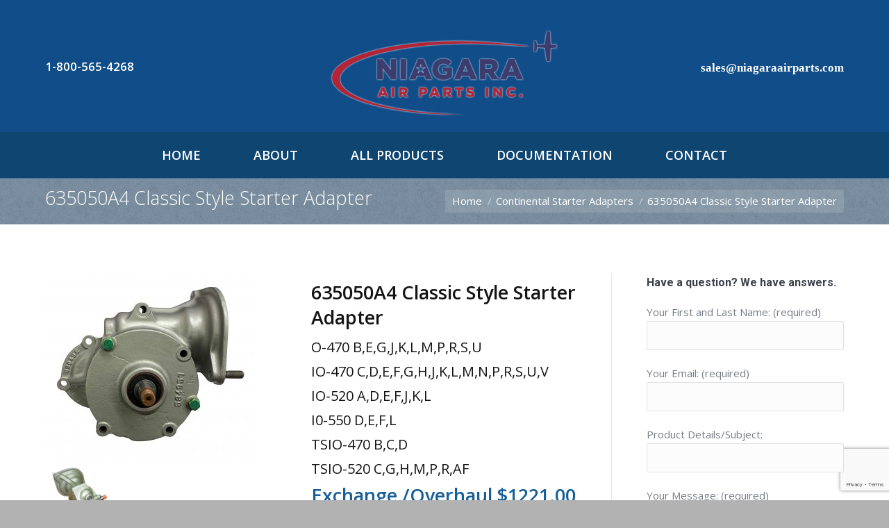

--- FILE ---
content_type: text/html; charset=UTF-8
request_url: https://niagaraairparts.com/product/635050-a4-starter-adapter/
body_size: 11099
content:
<!DOCTYPE html>
<!--[if lt IE 10 ]>
<html lang="en-US" class="old-ie no-js">
<![endif]-->
<!--[if !(IE 6) | !(IE 7) | !(IE 8)  ]><!-->
<html lang="en-US" class="no-js">
<!--<![endif]-->
<head>
	<meta charset="UTF-8" />
		<meta name="viewport" content="width=device-width, initial-scale=1, maximum-scale=1, user-scalable=0">
		<link rel="profile" href="https://gmpg.org/xfn/11" />
	<link rel="pingback" href="https://niagaraairparts.com/xmlrpc.php" />
	<title>635050A4 Classic Style Starter Adapter &#8211; Niagara Air Parts</title>
          <script>
            (function(d){
              var js, id = 'powr-js', ref = d.getElementsByTagName('script')[0];
              if (d.getElementById(id)) {return;}
              js = d.createElement('script'); js.id = id; js.async = true;
              js.src = '//www.powr.io/powr.js';
              js.setAttribute('powr-token','yF7leks4BJ1493836070');
              js.setAttribute('external-type','wordpress');
              ref.parentNode.insertBefore(js, ref);
            }(document));
          </script>
          <script type="text/javascript">
function createCookie(a,d,b){if(b){var c=new Date;c.setTime(c.getTime()+864E5*b);b="; expires="+c.toGMTString()}else b="";document.cookie=a+"="+d+b+"; path=/"}function readCookie(a){a+="=";for(var d=document.cookie.split(";"),b=0;b<d.length;b++){for(var c=d[b];" "==c.charAt(0);)c=c.substring(1,c.length);if(0==c.indexOf(a))return c.substring(a.length,c.length)}return null}function eraseCookie(a){createCookie(a,"",-1)}
function areCookiesEnabled(){var a=!1;createCookie("testing","Hello",1);null!=readCookie("testing")&&(a=!0,eraseCookie("testing"));return a}(function(a){var d=readCookie("devicePixelRatio"),b=void 0===a.devicePixelRatio?1:a.devicePixelRatio;areCookiesEnabled()&&null==d&&(createCookie("devicePixelRatio",b,7),1!=b&&a.location.reload(!0))})(window);
</script><link rel='dns-prefetch' href='//www.google.com' />
<link rel='dns-prefetch' href='//fonts.googleapis.com' />
<link rel='dns-prefetch' href='//s.w.org' />
<link rel="alternate" type="application/rss+xml" title="Niagara Air Parts &raquo; Feed" href="https://niagaraairparts.com/feed/" />
<link rel="alternate" type="application/rss+xml" title="Niagara Air Parts &raquo; Comments Feed" href="https://niagaraairparts.com/comments/feed/" />
		<script type="text/javascript">
			window._wpemojiSettings = {"baseUrl":"https:\/\/s.w.org\/images\/core\/emoji\/12.0.0-1\/72x72\/","ext":".png","svgUrl":"https:\/\/s.w.org\/images\/core\/emoji\/12.0.0-1\/svg\/","svgExt":".svg","source":{"concatemoji":"https:\/\/niagaraairparts.com\/wp-includes\/js\/wp-emoji-release.min.js?ver=5.2.21"}};
			!function(e,a,t){var n,r,o,i=a.createElement("canvas"),p=i.getContext&&i.getContext("2d");function s(e,t){var a=String.fromCharCode;p.clearRect(0,0,i.width,i.height),p.fillText(a.apply(this,e),0,0);e=i.toDataURL();return p.clearRect(0,0,i.width,i.height),p.fillText(a.apply(this,t),0,0),e===i.toDataURL()}function c(e){var t=a.createElement("script");t.src=e,t.defer=t.type="text/javascript",a.getElementsByTagName("head")[0].appendChild(t)}for(o=Array("flag","emoji"),t.supports={everything:!0,everythingExceptFlag:!0},r=0;r<o.length;r++)t.supports[o[r]]=function(e){if(!p||!p.fillText)return!1;switch(p.textBaseline="top",p.font="600 32px Arial",e){case"flag":return s([55356,56826,55356,56819],[55356,56826,8203,55356,56819])?!1:!s([55356,57332,56128,56423,56128,56418,56128,56421,56128,56430,56128,56423,56128,56447],[55356,57332,8203,56128,56423,8203,56128,56418,8203,56128,56421,8203,56128,56430,8203,56128,56423,8203,56128,56447]);case"emoji":return!s([55357,56424,55356,57342,8205,55358,56605,8205,55357,56424,55356,57340],[55357,56424,55356,57342,8203,55358,56605,8203,55357,56424,55356,57340])}return!1}(o[r]),t.supports.everything=t.supports.everything&&t.supports[o[r]],"flag"!==o[r]&&(t.supports.everythingExceptFlag=t.supports.everythingExceptFlag&&t.supports[o[r]]);t.supports.everythingExceptFlag=t.supports.everythingExceptFlag&&!t.supports.flag,t.DOMReady=!1,t.readyCallback=function(){t.DOMReady=!0},t.supports.everything||(n=function(){t.readyCallback()},a.addEventListener?(a.addEventListener("DOMContentLoaded",n,!1),e.addEventListener("load",n,!1)):(e.attachEvent("onload",n),a.attachEvent("onreadystatechange",function(){"complete"===a.readyState&&t.readyCallback()})),(n=t.source||{}).concatemoji?c(n.concatemoji):n.wpemoji&&n.twemoji&&(c(n.twemoji),c(n.wpemoji)))}(window,document,window._wpemojiSettings);
		</script>
		<style type="text/css">
img.wp-smiley,
img.emoji {
	display: inline !important;
	border: none !important;
	box-shadow: none !important;
	height: 1em !important;
	width: 1em !important;
	margin: 0 .07em !important;
	vertical-align: -0.1em !important;
	background: none !important;
	padding: 0 !important;
}
</style>
	<link rel='stylesheet' id='contact-form-7-css'  href='https://niagaraairparts.com/wp-content/plugins/contact-form-7/includes/css/styles.css?ver=5.1.6' type='text/css' media='all' />
<link rel='stylesheet' id='rs-plugin-settings-css'  href='https://niagaraairparts.com/wp-content/plugins/revslider/public/assets/css/settings.css?ver=5.3.1.5' type='text/css' media='all' />
<style id='rs-plugin-settings-inline-css' type='text/css'>
#rs-demo-id {}
</style>
<link rel='stylesheet' id='prdctfltr-css'  href='https://niagaraairparts.com/wp-content/plugins/prdctfltr/lib/css/prdctfltr.min.css?ver=6.1.1' type='text/css' media='all' />
<link rel='stylesheet' id='dt-web-fonts-css'  href='//fonts.googleapis.com/css?family=Roboto%3A400%2C500%2C700%7COpen+Sans%3A300%2C400%2C600%2C700italic%7CLato%3A400%2C700&#038;subset=latin-ext%2Clatin&#038;ver=5.2.21' type='text/css' media='all' />
<link rel='stylesheet' id='dt-main-css'  href='https://niagaraairparts.com/wp-content/themes/dt-the7/css/main.min.css?ver=4.2.2' type='text/css' media='all' />
<!--[if lt IE 10]>
<link rel='stylesheet' id='dt-old-ie-css'  href='https://niagaraairparts.com/wp-content/themes/dt-the7/css/old-ie.css?ver=4.2.2' type='text/css' media='all' />
<![endif]-->
<link rel='stylesheet' id='dt-awsome-fonts-css'  href='https://niagaraairparts.com/wp-content/themes/dt-the7/fonts/FontAwesome/css/font-awesome.min.css?ver=4.2.2' type='text/css' media='all' />
<link rel='stylesheet' id='dt-fontello-css'  href='https://niagaraairparts.com/wp-content/themes/dt-the7/fonts/fontello/css/fontello.min.css?ver=4.2.2' type='text/css' media='all' />
<link rel='stylesheet' id='dt-arrow-icons-css'  href='https://niagaraairparts.com/wp-content/themes/dt-the7/fonts/icomoon-arrows-the7/style.css?ver=4.2.2' type='text/css' media='all' />
<!--[if lt IE 10]>
<link rel='stylesheet' id='dt-custom-old-ie.less-css'  href='https://niagaraairparts.com/wp-content/uploads/wp-less/dt-the7/css/custom-old-ie-424dfa6558.css?ver=4.2.2' type='text/css' media='all' />
<![endif]-->
<link rel='stylesheet' id='dt-custom.less-css'  href='https://niagaraairparts.com/wp-content/uploads/wp-less/dt-the7/css/custom-424dfa6558.css?ver=4.2.2' type='text/css' media='all' />
<link rel='stylesheet' id='wc-dt-custom.less-css'  href='https://niagaraairparts.com/wp-content/uploads/wp-less/dt-the7/css/compatibility/wc-dt-custom-424dfa6558.css?ver=4.2.2' type='text/css' media='all' />
<link rel='stylesheet' id='dt-media.less-css'  href='https://niagaraairparts.com/wp-content/uploads/wp-less/dt-the7/css/media-424dfa6558.css?ver=4.2.2' type='text/css' media='all' />
<link rel='stylesheet' id='style-css'  href='https://niagaraairparts.com/wp-content/themes/dt-the7/style.css?ver=4.2.2' type='text/css' media='all' />
<style id='style-inline-css' type='text/css'>
.ult-content-box-container a {
text-decoration:none;
}
.woocommerce-tabs li.active > a {
display:none;
}
.product .related.products {
display:none;
}
 .woo-buttons {
display:none; 
}
.goog-te-gadget-icon {
display:none;
}
.prdctfltr_wc .prdctfltr_woocommerce_ordering .prdctfltr_filter_wrapper input[type=checkbox] {
color:blue!important;
}
a:hover {
text-decoration:underline;
}
#docs  li {
font-family:'Open Sans', sans-serif;
font-weight: 600;
padding-top:15px;
padding-bottom:15px;
}
#docs li a {
text-decoration:none;
}
#reviews {

display:none;
}
#docs  li :hover {
color:#de5022;
text-decoration:underline;
}
p a {
text-decoration: none;
}
p a:hover {
text-decoration: underline;
}

.cart-btn-below-img .woo-buttons {

}

.prdctfltr_wc .prdctfltr_woocommerce_ordering .prdctfltr_filter label {
font-weight:600;
}

.prdctfltr_wc .prdctfltr_woocommerce_ordering .prdctfltr_filter label:hover {
color:#2969ad;
}

.prdctfltr_columns_1 .prdctfltr_filter {
outline:2px solid #666;
background-color:#f4f4f4;
}

.wpcf7-form input[type=text], .wpcf7-form input[type=tel], .wpcf7-form input[type=url], .wpcf7-form input[type=email], .wpcf7-form input[type=number], .wpcf7-form input[type=date], .wpcf7-form input[type=range], .wpcf7-form textarea, .wpcf7-select {
   color: #182e44;
}

.prdctfltr_wc .prdctfltr_buttons label  {
color: red!important;
font-size: 18px;
font-weight: 700;
}
</style>
<script type='text/javascript' src='https://niagaraairparts.com/wp-includes/js/jquery/jquery.js?ver=1.12.4-wp'></script>
<script type='text/javascript' src='https://niagaraairparts.com/wp-includes/js/jquery/jquery-migrate.min.js?ver=1.4.1'></script>
<script type='text/javascript'>
/* <![CDATA[ */
var ahcfree_ajax_front = {"ajax_url":"https:\/\/niagaraairparts.com\/wp-admin\/admin-ajax.php","page_id":"536","page_title":"635050A4 Classic Style Starter Adapter","post_type":"product"};
/* ]]> */
</script>
<script type='text/javascript' src='https://niagaraairparts.com/wp-content/plugins/visitors-traffic-real-time-statistics/js/front.js?ver=5.2.21'></script>
<script type='text/javascript' src='https://niagaraairparts.com/wp-content/plugins/revslider/public/assets/js/jquery.themepunch.tools.min.js?ver=5.3.1.5'></script>
<script type='text/javascript' src='https://niagaraairparts.com/wp-content/plugins/revslider/public/assets/js/jquery.themepunch.revolution.min.js?ver=5.3.1.5'></script>
<script type='text/javascript'>
/* <![CDATA[ */
var wc_add_to_cart_params = {"ajax_url":"\/wp-admin\/admin-ajax.php","wc_ajax_url":"\/?wc-ajax=%%endpoint%%","i18n_view_cart":"View cart","cart_url":"https:\/\/niagaraairparts.com","is_cart":"","cart_redirect_after_add":"no"};
/* ]]> */
</script>
<script type='text/javascript' src='https://niagaraairparts.com/wp-content/plugins/woocommerce/assets/js/frontend/add-to-cart.min.js?ver=3.3.6'></script>
<script type='text/javascript' src='https://niagaraairparts.com/wp-content/plugins/js_composer/assets/js/vendors/woocommerce-add-to-cart.js?ver=5.0.1'></script>
<script type='text/javascript'>
/* <![CDATA[ */
var dtLocal = {"themeUrl":"https:\/\/niagaraairparts.com\/wp-content\/themes\/dt-the7","passText":"To view this protected post, enter the password below:","moreButtonText":{"loading":"Loading..."},"postID":"536","ajaxurl":"https:\/\/niagaraairparts.com\/wp-admin\/admin-ajax.php","contactNonce":"dce29a563c","ajaxNonce":"1907c4ea09","pageData":"","themeSettings":{"smoothScroll":"off","lazyLoading":false,"accentColor":{"mode":"solid","color":"#1867a3"},"floatingHeader":{"showAfter":94,"showMenu":false,"height":56,"logo":{"showLogo":true,"html":""}},"mobileHeader":{"firstSwitchPoint":990,"secondSwitchPoint":500},"content":{"responsivenessTreshold":970,"textColor":"#2d2d2d","headerColor":"#141414"},"stripes":{"stripe1":{"textColor":"#787d85","headerColor":"#3b3f4a"},"stripe2":{"textColor":"#545454","headerColor":"#3a3a3a"},"stripe3":{"textColor":"#ffffff","headerColor":"#ffffff"}}},"VCMobileScreenWidth":"768"};
/* ]]> */
</script>
<script type='text/javascript' src='https://niagaraairparts.com/wp-content/themes/dt-the7/js/above-the-fold.min.js?ver=4.2.2'></script>
<link rel='https://api.w.org/' href='https://niagaraairparts.com/wp-json/' />
<link rel="EditURI" type="application/rsd+xml" title="RSD" href="https://niagaraairparts.com/xmlrpc.php?rsd" />
<link rel="wlwmanifest" type="application/wlwmanifest+xml" href="https://niagaraairparts.com/wp-includes/wlwmanifest.xml" /> 
<meta name="generator" content="WordPress 5.2.21" />
<meta name="generator" content="WooCommerce 3.3.6" />
<link rel='shortlink' href='https://niagaraairparts.com/?p=536' />
<link rel="alternate" type="application/json+oembed" href="https://niagaraairparts.com/wp-json/oembed/1.0/embed?url=https%3A%2F%2Fniagaraairparts.com%2Fproduct%2F635050-a4-starter-adapter%2F" />
<link rel="alternate" type="text/xml+oembed" href="https://niagaraairparts.com/wp-json/oembed/1.0/embed?url=https%3A%2F%2Fniagaraairparts.com%2Fproduct%2F635050-a4-starter-adapter%2F&#038;format=xml" />
<meta property="og:site_name" content="Niagara Air Parts" />
<meta property="og:title" content="635050A4 Classic Style Starter Adapter" />
<meta property="og:description" content="&lt;h3&gt;&lt;strong&gt;635050A4 Classic Style Starter Adapter&lt;/strong&gt;&lt;/h3&gt;
&lt;h4&gt;O-470 B,E,G,J,K,L,M,P,R,S,U&lt;/h4&gt;
&lt;h4&gt;IO-470 C,D,E,F,G,H,J,K,L,M,N,P,R,S,U,V&lt;/h4&gt;
&lt;h4&gt;IO-520 A,D,E,F,J,K,L&lt;/h4&gt;
&lt;h4&gt;I0-550 D,E,F,L&lt;/h4&gt;
&lt;h4&gt;TSIO-470 B,C,D&lt;/h4&gt;
&lt;h4&gt;TSIO-520 C,G,H,M,P,R,AF&lt;/h4&gt;
&lt;h3 style=&quot;color: #165f97&quot;&gt;&lt;strong&gt;Exchange /Overhaul $1221.00 &lt;/strong&gt;&lt;/h3&gt;
&lt;h4 style=&quot;color: #165f97&quot;&gt;&lt;strong&gt;Core Deposit $1500.00 &lt;/strong&gt;&lt;/h4&gt;
There will be a $500.00 credit for the return of a core (as removed). The remainder of the core credit is subject to the condition of the core. Your core must meet Continental&#039;s overhaul standards. Any damages such as rust pitting, cracks or excessive wear will incur charges as applicable deducted from your core refund." />
<meta property="og:image" content="https://niagaraairparts.com/wp-content/uploads/2017/04/A18-5050-front-1.jpg" />
<meta property="og:url" content="https://niagaraairparts.com/product/635050-a4-starter-adapter/" />
<meta property="og:type" content="article" />
	<noscript><style>.woocommerce-product-gallery{ opacity: 1 !important; }</style></noscript>
	<meta name="generator" content="Powered by Visual Composer - drag and drop page builder for WordPress."/>
<!--[if lte IE 9]><link rel="stylesheet" type="text/css" href="https://niagaraairparts.com/wp-content/plugins/js_composer/assets/css/vc_lte_ie9.min.css" media="screen"><![endif]--><meta name="generator" content="Powered by Slider Revolution 5.3.1.5 - responsive, Mobile-Friendly Slider Plugin for WordPress with comfortable drag and drop interface." />
<!-- icon -->
<link rel="icon" href="https://niagaraairparts.com/wp-content/uploads/2017/05/faviu.png" type="image/png" />
<link rel="shortcut icon" href="https://niagaraairparts.com/wp-content/uploads/2017/05/faviu.png" type="image/png" />
		<style type="text/css" id="wp-custom-css">
			.drop-shadow{
	filter: drop-shadow(0 0 3px #000000) drop-shadow(0 0 5px #00000080);
}
.branding a img,
.mobile-branding a img{
	filter: drop-shadow(0 0 1px white);
}		</style>
		<noscript><style type="text/css"> .wpb_animate_when_almost_visible { opacity: 1; }</style></noscript></head>
<body data-rsssl=1 class="product-template-default single single-product postid-536 woocommerce woocommerce-page no-comments large-hover-icons overlay-cursor-on srcset-enabled btn-ios custom-btn-color custom-btn-hover-color contact-form-minimal accent-bullets bold-icons floating-mobile-menu-icon top-header first-switch-logo-left first-switch-menu-right second-switch-logo-left second-switch-menu-right right-mobile-menu layzr-loading-on hide-product-title wpb-js-composer js-comp-ver-5.0.1 vc_responsive">

<div id="page">
	<a class="skip-link screen-reader-text" href="#content">Skip to content</a>

<div class="masthead classic-header center bg-behind-menu logo-center widgets full-height line-decoration dt-parent-menu-clickable show-mobile-logo" role="banner">

	
	<header class="header-bar">

						<div class="branding">

					<a href="https://niagaraairparts.com/"><img class=" preload-me" src="https://niagaraairparts.com/wp-content/uploads/2025/11/Niagara_Air_Parts_logo_transparent-1.png" srcset="https://niagaraairparts.com/wp-content/uploads/2025/11/Niagara_Air_Parts_logo_transparent-1.png 324w" width="324" height="120"   sizes="324px" alt="Niagara Air Parts" /><img class="mobile-logo preload-me" src="https://niagaraairparts.com/wp-content/uploads/2025/11/Niagara_Air_Parts_logo_transparent.png" srcset="https://niagaraairparts.com/wp-content/uploads/2025/11/Niagara_Air_Parts_logo_transparent.png 237w" width="237" height="88"   sizes="237px" alt="Niagara Air Parts" /></a>
					<div id="site-title" class="assistive-text">Niagara Air Parts</div>
					<div id="site-description" class="assistive-text">The BEST products at a BETTER price.</div>

					<div class="mini-widgets"><div class="text-area show-on-desktop near-logo-first-switch in-menu-second-switch"><p>1-800-565-4268</p>
</div></div>
					<div class="mini-widgets"><span class="mini-contacts email icon-off show-on-desktop near-logo-first-switch in-menu-second-switch">sales@niagaraairparts.com</span></div>
				</div>
		<nav class="navigation">

			<ul id="primary-menu" class="main-nav bg-outline-decoration hover-bg-decoration active-bg-decoration outside-item-double-margin" role="menu"><li class="menu-item menu-item-type-post_type menu-item-object-page menu-item-home menu-item-109 first"><a href='https://niagaraairparts.com/' data-level='1'><span class="menu-item-text"><span class="menu-text">Home</span></span></a></li> <li class="menu-item menu-item-type-post_type menu-item-object-page menu-item-148"><a href='https://niagaraairparts.com/about/' data-level='1'><span class="menu-item-text"><span class="menu-text">About</span></span></a></li> <li class="menu-item menu-item-type-post_type menu-item-object-page current_page_parent menu-item-402"><a href='https://niagaraairparts.com/products/' data-level='1'><span class="menu-item-text"><span class="menu-text">All Products</span></span></a></li> <li class="menu-item menu-item-type-post_type menu-item-object-page menu-item-147"><a href='https://niagaraairparts.com/documentation/' data-level='1'><span class="menu-item-text"><span class="menu-text">Documentation</span></span></a></li> <li class="menu-item menu-item-type-post_type menu-item-object-page menu-item-134"><a href='https://niagaraairparts.com/contact/' data-level='1'><span class="menu-item-text"><span class="menu-text">Contact</span></span></a></li> </ul>
			
		</nav>

	</header>

</div><div class='dt-close-mobile-menu-icon'><span></span></div>
<div class='dt-mobile-header'>
	<ul id="mobile-menu" class="mobile-main-nav" role="menu">
		<li class="menu-item menu-item-type-post_type menu-item-object-page menu-item-home menu-item-109 first"><a href='https://niagaraairparts.com/' data-level='1'><span class="menu-item-text"><span class="menu-text">Home</span></span></a></li> <li class="menu-item menu-item-type-post_type menu-item-object-page menu-item-148"><a href='https://niagaraairparts.com/about/' data-level='1'><span class="menu-item-text"><span class="menu-text">About</span></span></a></li> <li class="menu-item menu-item-type-post_type menu-item-object-page current_page_parent menu-item-402"><a href='https://niagaraairparts.com/products/' data-level='1'><span class="menu-item-text"><span class="menu-text">All Products</span></span></a></li> <li class="menu-item menu-item-type-post_type menu-item-object-page menu-item-147"><a href='https://niagaraairparts.com/documentation/' data-level='1'><span class="menu-item-text"><span class="menu-text">Documentation</span></span></a></li> <li class="menu-item menu-item-type-post_type menu-item-object-page menu-item-134"><a href='https://niagaraairparts.com/contact/' data-level='1'><span class="menu-item-text"><span class="menu-text">Contact</span></span></a></li> 	</ul>
	<div class='mobile-mini-widgets-in-menu'></div>
</div>
	
		<div class="page-title title-left solid-bg" style="min-height: 0px;">
			<div class="wf-wrap">
				<div class="wf-container-title">
					<div class="wf-table" style="height: 0px;">

						<div class="wf-td hgroup"><h2 class="h3-size entry-title">635050A4 Classic Style Starter Adapter</h2></div><div class="wf-td"><div class="assistive-text"></div><ol class="breadcrumbs text-small bg-light breadcrumbs-bg" xmlns:v="http://rdf.data-vocabulary.org/#"><li typeof="v:Breadcrumb"><a rel="v:url" property="v:title" href="https://niagaraairparts.com" title="Home">Home</a></li><li typeof="v:Breadcrumb"><a rel="v:url" property="v:title" href="https://niagaraairparts.com/product-category/starter-adapters/" title="Continental Starter Adapters">Continental Starter Adapters</a></li><li typeof="v:Breadcrumb">635050A4 Classic Style Starter Adapter</li></ol></div>
					</div>
				</div>
			</div>
		</div>

		
	
	<div id="main" class="sidebar-right"  >

		
		<div class="main-gradient"></div>
		<div class="wf-wrap">
			<div class="wf-container-main">

				
	
			<!-- Content -->
		<div id="content" class="content" role="main">
	
		
			<div id="product-536" class="post-536 product type-product status-publish has-post-thumbnail product_cat-starter-adapters product_cat-7 description-off first instock shipping-taxable product-type-simple">

	<div class="woocommerce-product-gallery woocommerce-product-gallery--with-images woocommerce-product-gallery--columns-4 images" data-columns="4" style="opacity: 0; transition: opacity .25s ease-in-out;">
	<figure class="woocommerce-product-gallery__wrapper">
		<div data-thumb="https://niagaraairparts.com/wp-content/uploads/2017/04/A18-5050-front-1-100x100.jpg" class="woocommerce-product-gallery__image"><a href="https://niagaraairparts.com/wp-content/uploads/2017/04/A18-5050-front-1.jpg"><img width="300" height="271" src="https://niagaraairparts.com/wp-content/uploads/2017/04/A18-5050-front-1-300x271.jpg" class="wp-post-image" alt="" title="A18 5050 front 1" data-caption="" data-src="https://niagaraairparts.com/wp-content/uploads/2017/04/A18-5050-front-1.jpg" data-large_image="https://niagaraairparts.com/wp-content/uploads/2017/04/A18-5050-front-1.jpg" data-large_image_width="2413" data-large_image_height="2176" srcset="https://niagaraairparts.com/wp-content/uploads/2017/04/A18-5050-front-1-300x271.jpg 300w, https://niagaraairparts.com/wp-content/uploads/2017/04/A18-5050-front-1-150x135.jpg 150w, https://niagaraairparts.com/wp-content/uploads/2017/04/A18-5050-front-1-768x693.jpg 768w, https://niagaraairparts.com/wp-content/uploads/2017/04/A18-5050-front-1-1024x923.jpg 1024w, https://niagaraairparts.com/wp-content/uploads/2017/04/A18-5050-front-1-200x180.jpg 200w" sizes="(max-width: 300px) 100vw, 300px" /></a></div><div data-thumb="https://niagaraairparts.com/wp-content/uploads/2017/04/635050A4-1-100x100.png" class="woocommerce-product-gallery__image"><a href="https://niagaraairparts.com/wp-content/uploads/2017/04/635050A4-1.png"><img width="100" height="100" src="https://niagaraairparts.com/wp-content/uploads/2017/04/635050A4-1-100x100.png" class="" alt="" title="635050A4" data-caption="" data-src="https://niagaraairparts.com/wp-content/uploads/2017/04/635050A4-1.png" data-large_image="https://niagaraairparts.com/wp-content/uploads/2017/04/635050A4-1.png" data-large_image_width="1075" data-large_image_height="1075" srcset="https://niagaraairparts.com/wp-content/uploads/2017/04/635050A4-1-100x100.png 100w, https://niagaraairparts.com/wp-content/uploads/2017/04/635050A4-1-150x150.png 150w, https://niagaraairparts.com/wp-content/uploads/2017/04/635050A4-1-300x300.png 300w, https://niagaraairparts.com/wp-content/uploads/2017/04/635050A4-1-768x768.png 768w, https://niagaraairparts.com/wp-content/uploads/2017/04/635050A4-1-1024x1024.png 1024w, https://niagaraairparts.com/wp-content/uploads/2017/04/635050A4-1-200x200.png 200w, https://niagaraairparts.com/wp-content/uploads/2017/04/635050A4-1-350x350.png 350w, https://niagaraairparts.com/wp-content/uploads/2017/04/635050A4-1.png 1075w" sizes="(max-width: 100px) 100vw, 100px" /></a></div>	</figure>
</div>

	<div class="summary entry-summary">
		<h1 class="product_title entry-title">635050A4 Classic Style Starter Adapter</h1><p class="price"></p>
<div class="woocommerce-product-details__short-description">
	<h3><strong>635050A4 Classic Style Starter Adapter</strong></h3>
<h4>O-470 B,E,G,J,K,L,M,P,R,S,U</h4>
<h4>IO-470 C,D,E,F,G,H,J,K,L,M,N,P,R,S,U,V</h4>
<h4>IO-520 A,D,E,F,J,K,L</h4>
<h4>I0-550 D,E,F,L</h4>
<h4>TSIO-470 B,C,D</h4>
<h4>TSIO-520 C,G,H,M,P,R,AF</h4>
<h3 style="color: #165f97"><strong>Exchange /Overhaul $1221.00 </strong></h3>
<h4 style="color: #165f97"><strong>Core Deposit $1500.00 </strong></h4>
<p>There will be a $500.00 credit for the return of a core (as removed). The remainder of the core credit is subject to the condition of the core. Your core must meet Continental&#8217;s overhaul standards. Any damages such as rust pitting, cracks or excessive wear will incur charges as applicable deducted from your core refund.</p>
</div>
<div class="product_meta">

	
	
	<span class="posted_in">Category: <a href="https://niagaraairparts.com/product-category/starter-adapters/" rel="tag">Continental Starter Adapters</a></span>
	
	
</div>

	</div>

	
	<section class="up-sells upsells products">

		<h2>You may also like&hellip;</h2>

		<div class="wf-container woo-hover loading-effect-none iso-grid description-under-image content-align-left cart-btn-below-img" data-padding="22px" data-cur-page="1" data-width="220px" data-columns="5">
			
				
<div class="wf-cell" data-post-id="360" data-date="2017-03-30T21:09:56+00:00" data-name="CAM08K1 Overhaul Kit 1">
<article class="post post-360 product type-product status-publish has-post-thumbnail product_cat-adapter-overhaul-kits product_cat-30 first instock shipping-taxable product-type-simple">

	<figure class="woocom-project">
	<div class="woo-buttons-on-img">

		<a href="https://niagaraairparts.com/product/cam08k1-overhaul-kit-1/" class="alignnone layzr-bg"><img width="200" height="168" src="data:image/svg+xml;charset=utf-8,%3Csvg xmlns%3D&#039;http%3A%2F%2Fwww.w3.org%2F2000%2Fsvg&#039; viewBox%3D&#039;0 0 200 168&#039;%2F%3E" class="attachment-woocommerce_thumbnail size-woocommerce_thumbnail iso-lazy-load wp-post-image preload-me" alt="" data-src="//niagaraairparts.com/wp-content/uploads/2017/03/IMG_0416-2021-200x168.jpg" data-srcset="//niagaraairparts.com/wp-content/uploads/2017/03/IMG_0416-2021-200x168.jpg 200w, //niagaraairparts.com/wp-content/uploads/2017/03/IMG_0416-2021-150x126.jpg 150w, //niagaraairparts.com/wp-content/uploads/2017/03/IMG_0416-2021-300x251.jpg 300w, //niagaraairparts.com/wp-content/uploads/2017/03/IMG_0416-2021-768x643.jpg 768w, //niagaraairparts.com/wp-content/uploads/2017/03/IMG_0416-2021-1024x858.jpg 1024w" /></a>		
	</div>
	<figcaption class="woocom-list-content">

					<h4 class="entry-title">
				<a href="https://niagaraairparts.com/product/cam08k1-overhaul-kit-1/" title="CAM08K1 Overhaul Kit 1" rel="bookmark">CAM08K1 Overhaul Kit 1</a>
			</h4>
		
<div class="woo-buttons"><a href="https://niagaraairparts.com/product/cam08k1-overhaul-kit-1/" data-quantity="1" class="product_type_simple ajax_add_to_cart" data-product_id="360" data-product_sku="" aria-label="Read more about &ldquo;CAM08K1 Overhaul Kit 1&rdquo;" rel="nofollow">Out of stock</a></div>
	</figcaption>
</figure>
</article>

</div>
			
				
<div class="wf-cell" data-post-id="519" data-date="2017-04-18T17:23:55+00:00" data-name="CAM539800 Right Hand Spring (classic style)">
<article class="post post-519 product type-product status-publish has-post-thumbnail product_cat-starter-adapter-springs product_cat-26  instock shipping-taxable product-type-simple">

	<figure class="woocom-project">
	<div class="woo-buttons-on-img">

		<a href="https://niagaraairparts.com/product/cam539800-r-h/" class="alignnone layzr-bg"><img width="200" height="200" src="data:image/svg+xml;charset=utf-8,%3Csvg xmlns%3D&#039;http%3A%2F%2Fwww.w3.org%2F2000%2Fsvg&#039; viewBox%3D&#039;0 0 200 200&#039;%2F%3E" class="attachment-woocommerce_thumbnail size-woocommerce_thumbnail iso-lazy-load wp-post-image preload-me" alt="" data-src="//niagaraairparts.com/wp-content/uploads/2017/04/539800b-200x200.png" data-srcset="//niagaraairparts.com/wp-content/uploads/2017/04/539800b-200x200.png 200w, //niagaraairparts.com/wp-content/uploads/2017/04/539800b-150x150.png 150w, //niagaraairparts.com/wp-content/uploads/2017/04/539800b-300x300.png 300w, //niagaraairparts.com/wp-content/uploads/2017/04/539800b-768x768.png 768w, //niagaraairparts.com/wp-content/uploads/2017/04/539800b-1024x1024.png 1024w, //niagaraairparts.com/wp-content/uploads/2017/04/539800b-100x100.png 100w, //niagaraairparts.com/wp-content/uploads/2017/04/539800b-350x350.png 350w, //niagaraairparts.com/wp-content/uploads/2017/04/539800b-2x2.png 2w" /></a>		
	</div>
	<figcaption class="woocom-list-content">

					<h4 class="entry-title">
				<a href="https://niagaraairparts.com/product/cam539800-r-h/" title="CAM539800 Right Hand Spring (classic style)" rel="bookmark">CAM539800 Right Hand Spring (classic style)</a>
			</h4>
		
<div class="woo-buttons"><a href="https://niagaraairparts.com/product/cam539800-r-h/" data-quantity="1" class="product_type_simple ajax_add_to_cart" data-product_id="519" data-product_sku="" aria-label="Read more about &ldquo;CAM539800 Right Hand Spring (classic style)&rdquo;" rel="nofollow">Out of stock</a></div>
	</figcaption>
</figure>
</article>

</div>
			
				
<div class="wf-cell" data-post-id="354" data-date="2017-03-30T21:08:12+00:00" data-name="CAM539568 Starter Adapter Shaft">
<article class="post post-354 product type-product status-publish has-post-thumbnail product_cat-starter-adapter-shafts product_cat-9  instock shipping-taxable product-type-simple">

	<figure class="woocom-project">
	<div class="woo-buttons-on-img">

		<a href="https://niagaraairparts.com/product/cam539568/" class="alignnone layzr-bg"><img width="200" height="59" src="data:image/svg+xml;charset=utf-8,%3Csvg xmlns%3D&#039;http%3A%2F%2Fwww.w3.org%2F2000%2Fsvg&#039; viewBox%3D&#039;0 0 200 59&#039;%2F%3E" class="attachment-woocommerce_thumbnail size-woocommerce_thumbnail iso-lazy-load wp-post-image preload-me" alt="" data-src="//niagaraairparts.com/wp-content/uploads/2017/03/539568-200x59.png" data-srcset="//niagaraairparts.com/wp-content/uploads/2017/03/539568-200x59.png 200w, //niagaraairparts.com/wp-content/uploads/2017/03/539568-150x44.png 150w, //niagaraairparts.com/wp-content/uploads/2017/03/539568-300x88.png 300w, //niagaraairparts.com/wp-content/uploads/2017/03/539568-768x226.png 768w, //niagaraairparts.com/wp-content/uploads/2017/03/539568-1024x301.png 1024w, //niagaraairparts.com/wp-content/uploads/2017/03/539568-350x103.png 350w" /></a>		
	</div>
	<figcaption class="woocom-list-content">

					<h4 class="entry-title">
				<a href="https://niagaraairparts.com/product/cam539568/" title="CAM539568 Starter Adapter Shaft" rel="bookmark">CAM539568 Starter Adapter Shaft</a>
			</h4>
		
<div class="woo-buttons"><a href="https://niagaraairparts.com/product/cam539568/" data-quantity="1" class="product_type_simple ajax_add_to_cart" data-product_id="354" data-product_sku="" aria-label="Read more about &ldquo;CAM539568 Starter Adapter Shaft&rdquo;" rel="nofollow">Out of stock</a></div>
	</figcaption>
</figure>
</article>

</div>
			
				
<div class="wf-cell" data-post-id="351" data-date="2017-03-30T21:06:45+00:00" data-name="CAM653749P060 Gasket">
<article class="post post-351 product type-product status-publish has-post-thumbnail product_cat-misc product_cat-31  instock shipping-taxable product-type-simple">

	<figure class="woocom-project">
	<div class="woo-buttons-on-img">

		<a href="https://niagaraairparts.com/product/cam653749-p060/" class="alignnone layzr-bg"><img width="200" height="200" src="data:image/svg+xml;charset=utf-8,%3Csvg xmlns%3D&#039;http%3A%2F%2Fwww.w3.org%2F2000%2Fsvg&#039; viewBox%3D&#039;0 0 200 200&#039;%2F%3E" class="attachment-woocommerce_thumbnail size-woocommerce_thumbnail iso-lazy-load wp-post-image preload-me" alt="" data-src="//niagaraairparts.com/wp-content/uploads/2017/03/p60gasket-200x200.jpg" data-srcset="//niagaraairparts.com/wp-content/uploads/2017/03/p60gasket-200x200.jpg 200w, //niagaraairparts.com/wp-content/uploads/2017/03/p60gasket-150x150.jpg 150w, //niagaraairparts.com/wp-content/uploads/2017/03/p60gasket-300x300.jpg 300w, //niagaraairparts.com/wp-content/uploads/2017/03/p60gasket-768x768.jpg 768w, //niagaraairparts.com/wp-content/uploads/2017/03/p60gasket-1024x1024.jpg 1024w, //niagaraairparts.com/wp-content/uploads/2017/03/p60gasket-100x100.jpg 100w, //niagaraairparts.com/wp-content/uploads/2017/03/p60gasket-350x350.jpg 350w, //niagaraairparts.com/wp-content/uploads/2017/03/p60gasket-2x2.jpg 2w" /></a>		
	</div>
	<figcaption class="woocom-list-content">

					<h4 class="entry-title">
				<a href="https://niagaraairparts.com/product/cam653749-p060/" title="CAM653749P060 Gasket" rel="bookmark">CAM653749P060 Gasket</a>
			</h4>
		
<div class="woo-buttons"><a href="https://niagaraairparts.com/product/cam653749-p060/" data-quantity="1" class="product_type_simple ajax_add_to_cart" data-product_id="351" data-product_sku="" aria-label="Read more about &ldquo;CAM653749P060 Gasket&rdquo;" rel="nofollow">Out of stock</a></div>
	</figcaption>
</figure>
</article>

</div>
			
				
<div class="wf-cell" data-post-id="688" data-date="2017-05-02T18:49:09+00:00" data-name="CAM539785 Worm Wheel">
<article class="post post-688 product type-product status-publish has-post-thumbnail product_cat-worm-wheel product_cat-8 last instock shipping-taxable product-type-simple">

	<figure class="woocom-project">
	<div class="woo-buttons-on-img">

		<a href="https://niagaraairparts.com/product/cam539785/" class="alignnone layzr-bg"><img width="200" height="169" src="data:image/svg+xml;charset=utf-8,%3Csvg xmlns%3D&#039;http%3A%2F%2Fwww.w3.org%2F2000%2Fsvg&#039; viewBox%3D&#039;0 0 200 169&#039;%2F%3E" class="attachment-woocommerce_thumbnail size-woocommerce_thumbnail iso-lazy-load wp-post-image preload-me" alt="" data-src="//niagaraairparts.com/wp-content/uploads/2017/05/CAM539785-200x169.jpg" data-srcset="//niagaraairparts.com/wp-content/uploads/2017/05/CAM539785-200x169.jpg 200w, //niagaraairparts.com/wp-content/uploads/2017/05/CAM539785-150x126.jpg 150w, //niagaraairparts.com/wp-content/uploads/2017/05/CAM539785-300x253.jpg 300w, //niagaraairparts.com/wp-content/uploads/2017/05/CAM539785-768x648.jpg 768w, //niagaraairparts.com/wp-content/uploads/2017/05/CAM539785-1024x863.jpg 1024w, //niagaraairparts.com/wp-content/uploads/2017/05/CAM539785-350x295.jpg 350w, //niagaraairparts.com/wp-content/uploads/2017/05/CAM539785.jpg 1600w" /></a>		
	</div>
	<figcaption class="woocom-list-content">

					<h4 class="entry-title">
				<a href="https://niagaraairparts.com/product/cam539785/" title="CAM539785 Worm Wheel" rel="bookmark">CAM539785 Worm Wheel</a>
			</h4>
		
<div class="woo-buttons"><a href="https://niagaraairparts.com/product/cam539785/" data-quantity="1" class="product_type_simple ajax_add_to_cart" data-product_id="688" data-product_sku="" aria-label="Read more about &ldquo;CAM539785 Worm Wheel&rdquo;" rel="nofollow">Out of stock</a></div>
	</figcaption>
</figure>
</article>

</div>
			
				
<div class="wf-cell" data-post-id="671" data-date="2017-05-02T17:48:50+00:00" data-name="CAM633039 Friction Sleeve">
<article class="post post-671 product type-product status-publish has-post-thumbnail product_cat-misc product_cat-31 first instock shipping-taxable product-type-simple">

	<figure class="woocom-project">
	<div class="woo-buttons-on-img">

		<a href="https://niagaraairparts.com/product/cam633039-friction-sleeve/" class="alignnone layzr-bg"><img width="200" height="200" src="data:image/svg+xml;charset=utf-8,%3Csvg xmlns%3D&#039;http%3A%2F%2Fwww.w3.org%2F2000%2Fsvg&#039; viewBox%3D&#039;0 0 200 200&#039;%2F%3E" class="attachment-woocommerce_thumbnail size-woocommerce_thumbnail iso-lazy-load wp-post-image preload-me" alt="" data-src="//niagaraairparts.com/wp-content/uploads/2017/05/CAM633039frictionsleeve-200x200.jpg" data-srcset="//niagaraairparts.com/wp-content/uploads/2017/05/CAM633039frictionsleeve-200x200.jpg 200w, //niagaraairparts.com/wp-content/uploads/2017/05/CAM633039frictionsleeve-150x150.jpg 150w, //niagaraairparts.com/wp-content/uploads/2017/05/CAM633039frictionsleeve-300x300.jpg 300w, //niagaraairparts.com/wp-content/uploads/2017/05/CAM633039frictionsleeve-768x768.jpg 768w, //niagaraairparts.com/wp-content/uploads/2017/05/CAM633039frictionsleeve-1024x1024.jpg 1024w, //niagaraairparts.com/wp-content/uploads/2017/05/CAM633039frictionsleeve-100x100.jpg 100w, //niagaraairparts.com/wp-content/uploads/2017/05/CAM633039frictionsleeve-350x350.jpg 350w, //niagaraairparts.com/wp-content/uploads/2017/05/CAM633039frictionsleeve-2x2.jpg 2w" /></a>		
	</div>
	<figcaption class="woocom-list-content">

					<h4 class="entry-title">
				<a href="https://niagaraairparts.com/product/cam633039-friction-sleeve/" title="CAM633039 Friction Sleeve" rel="bookmark">CAM633039 Friction Sleeve</a>
			</h4>
		
<div class="woo-buttons"><a href="https://niagaraairparts.com/product/cam633039-friction-sleeve/" data-quantity="1" class="product_type_simple ajax_add_to_cart" data-product_id="671" data-product_sku="" aria-label="Read more about &ldquo;CAM633039 Friction Sleeve&rdquo;" rel="nofollow">Out of stock</a></div>
	</figcaption>
</figure>
</article>

</div>
			
		</div>
	</section>


	<section class="related products">

		<h2>Related products</h2>

		<div class="wf-container woo-hover loading-effect-none iso-grid description-under-image content-align-left cart-btn-below-img" data-padding="22px" data-cur-page="1" data-width="220px" data-columns="5">
			
				
<div class="wf-cell" data-post-id="611" data-date="2017-04-25T19:06:34+00:00" data-name="646220A37 New Style Starter Adapter">
<article class="post post-611 product type-product status-publish has-post-thumbnail product_cat-starter-adapters product_cat-7 first instock shipping-taxable product-type-simple">

	<figure class="woocom-project">
	<div class="woo-buttons-on-img">

		<a href="https://niagaraairparts.com/product/646220a37/" class="alignnone layzr-bg"><img width="200" height="183" src="data:image/svg+xml;charset=utf-8,%3Csvg xmlns%3D&#039;http%3A%2F%2Fwww.w3.org%2F2000%2Fsvg&#039; viewBox%3D&#039;0 0 200 183&#039;%2F%3E" class="attachment-woocommerce_thumbnail size-woocommerce_thumbnail iso-lazy-load wp-post-image preload-me" alt="" data-src="//niagaraairparts.com/wp-content/uploads/2017/04/A1-37-front-1-200x183.jpg" data-srcset="//niagaraairparts.com/wp-content/uploads/2017/04/A1-37-front-1-200x183.jpg 200w, //niagaraairparts.com/wp-content/uploads/2017/04/A1-37-front-1-150x137.jpg 150w, //niagaraairparts.com/wp-content/uploads/2017/04/A1-37-front-1-300x275.jpg 300w, //niagaraairparts.com/wp-content/uploads/2017/04/A1-37-front-1-768x703.jpg 768w, //niagaraairparts.com/wp-content/uploads/2017/04/A1-37-front-1-1024x938.jpg 1024w" /></a>		
	</div>
	<figcaption class="woocom-list-content">

					<h4 class="entry-title">
				<a href="https://niagaraairparts.com/product/646220a37/" title="646220A37 New Style Starter Adapter" rel="bookmark">646220A37 New Style Starter Adapter</a>
			</h4>
		
<div class="woo-buttons"><a href="https://niagaraairparts.com/product/646220a37/" data-quantity="1" class="product_type_simple ajax_add_to_cart" data-product_id="611" data-product_sku="" aria-label="Read more about &ldquo;646220A37 New Style Starter Adapter&rdquo;" rel="nofollow">Out of stock</a></div>
	</figcaption>
</figure>
</article>

</div>
			
				
<div class="wf-cell" data-post-id="556" data-date="2017-04-19T18:07:38+00:00" data-name="635048A18 Classic Style Starter Adapter">
<article class="post post-556 product type-product status-publish has-post-thumbnail product_cat-starter-adapters product_cat-7  instock shipping-taxable product-type-simple">

	<figure class="woocom-project">
	<div class="woo-buttons-on-img">

		<a href="https://niagaraairparts.com/product/635048a18-classic-style/" class="alignnone layzr-bg"><img width="200" height="200" src="data:image/svg+xml;charset=utf-8,%3Csvg xmlns%3D&#039;http%3A%2F%2Fwww.w3.org%2F2000%2Fsvg&#039; viewBox%3D&#039;0 0 200 200&#039;%2F%3E" class="attachment-woocommerce_thumbnail size-woocommerce_thumbnail iso-lazy-load wp-post-image preload-me" alt="" data-src="//niagaraairparts.com/wp-content/uploads/2017/04/635048A18-copy-200x200.png" data-srcset="//niagaraairparts.com/wp-content/uploads/2017/04/635048A18-copy-200x200.png 200w, //niagaraairparts.com/wp-content/uploads/2017/04/635048A18-copy-150x150.png 150w, //niagaraairparts.com/wp-content/uploads/2017/04/635048A18-copy-300x300.png 300w, //niagaraairparts.com/wp-content/uploads/2017/04/635048A18-copy-768x768.png 768w, //niagaraairparts.com/wp-content/uploads/2017/04/635048A18-copy-1024x1024.png 1024w, //niagaraairparts.com/wp-content/uploads/2017/04/635048A18-copy-100x100.png 100w, //niagaraairparts.com/wp-content/uploads/2017/04/635048A18-copy-350x350.png 350w, //niagaraairparts.com/wp-content/uploads/2017/04/635048A18-copy-2x2.png 2w" /></a>		
	</div>
	<figcaption class="woocom-list-content">

					<h4 class="entry-title">
				<a href="https://niagaraairparts.com/product/635048a18-classic-style/" title="635048A18 Classic Style Starter Adapter" rel="bookmark">635048A18 Classic Style Starter Adapter</a>
			</h4>
		
<div class="woo-buttons"><a href="https://niagaraairparts.com/product/635048a18-classic-style/" data-quantity="1" class="product_type_simple ajax_add_to_cart" data-product_id="556" data-product_sku="" aria-label="Read more about &ldquo;635048A18 Classic Style Starter Adapter&rdquo;" rel="nofollow">Out of stock</a></div>
	</figcaption>
</figure>
</article>

</div>
			
				
<div class="wf-cell" data-post-id="554" data-date="2017-04-19T18:06:46+00:00" data-name="635048A16 Classic Style Starter Adapter">
<article class="post post-554 product type-product status-publish has-post-thumbnail product_cat-starter-adapters product_cat-7  instock shipping-taxable product-type-simple">

	<figure class="woocom-project">
	<div class="woo-buttons-on-img">

		<a href="https://niagaraairparts.com/product/635048a16-classic-style-2/" class="alignnone layzr-bg"><img width="200" height="200" src="data:image/svg+xml;charset=utf-8,%3Csvg xmlns%3D&#039;http%3A%2F%2Fwww.w3.org%2F2000%2Fsvg&#039; viewBox%3D&#039;0 0 200 200&#039;%2F%3E" class="attachment-woocommerce_thumbnail size-woocommerce_thumbnail iso-lazy-load wp-post-image preload-me" alt="" data-src="//niagaraairparts.com/wp-content/uploads/2017/05/635048A16a-200x200.jpg" data-srcset="//niagaraairparts.com/wp-content/uploads/2017/05/635048A16a-200x200.jpg 200w, //niagaraairparts.com/wp-content/uploads/2017/05/635048A16a-150x150.jpg 150w, //niagaraairparts.com/wp-content/uploads/2017/05/635048A16a-300x300.jpg 300w, //niagaraairparts.com/wp-content/uploads/2017/05/635048A16a-768x768.jpg 768w, //niagaraairparts.com/wp-content/uploads/2017/05/635048A16a-1024x1024.jpg 1024w, //niagaraairparts.com/wp-content/uploads/2017/05/635048A16a-100x100.jpg 100w, //niagaraairparts.com/wp-content/uploads/2017/05/635048A16a-350x350.jpg 350w, //niagaraairparts.com/wp-content/uploads/2017/05/635048A16a-2x2.jpg 2w" /></a>		
	</div>
	<figcaption class="woocom-list-content">

					<h4 class="entry-title">
				<a href="https://niagaraairparts.com/product/635048a16-classic-style-2/" title="635048A16 Classic Style Starter Adapter" rel="bookmark">635048A16 Classic Style Starter Adapter</a>
			</h4>
		
<div class="woo-buttons"><a href="https://niagaraairparts.com/product/635048a16-classic-style-2/" data-quantity="1" class="product_type_simple ajax_add_to_cart" data-product_id="554" data-product_sku="" aria-label="Read more about &ldquo;635048A16 Classic Style Starter Adapter&rdquo;" rel="nofollow">Out of stock</a></div>
	</figcaption>
</figure>
</article>

</div>
			
		</div>
	</section>

</div>


		
			</div>
	
	
				<aside id="sidebar" class="sidebar">
					<div class="sidebar-content widget-divider-off">
						<section id="text-3" class="widget widget_text"><div class="widget-title">Have a question? We have answers.</div>			<div class="textwidget">
<div role="form" class="wpcf7" id="wpcf7-f12-o1" lang="en-US" dir="ltr">
<div class="screen-reader-response"></div>
<form action="/product/635050-a4-starter-adapter/#wpcf7-f12-o1" method="post" class="wpcf7-form" novalidate="novalidate">
<div style="display: none;">
<input type="hidden" name="_wpcf7" value="12" />
<input type="hidden" name="_wpcf7_version" value="5.1.6" />
<input type="hidden" name="_wpcf7_locale" value="en_US" />
<input type="hidden" name="_wpcf7_unit_tag" value="wpcf7-f12-o1" />
<input type="hidden" name="_wpcf7_container_post" value="0" />
<input type="hidden" name="g-recaptcha-response" value="" />
</div>
<p><label> Your First and Last Name: (required)<br />
    <span class="wpcf7-form-control-wrap your-name"><input type="text" name="your-name" value="" size="40" class="wpcf7-form-control wpcf7-text wpcf7-validates-as-required" aria-required="true" aria-invalid="false" /></span> </label></p>
<p><label> Your Email: (required)<br />
    <span class="wpcf7-form-control-wrap your-email"><input type="email" name="your-email" value="" size="40" class="wpcf7-form-control wpcf7-text wpcf7-email wpcf7-validates-as-required wpcf7-validates-as-email" aria-required="true" aria-invalid="false" /></span> </label></p>
<p><label> Product Details/Subject:<br />
    <span class="wpcf7-form-control-wrap your-subject"><input type="text" name="your-subject" value="" size="40" class="wpcf7-form-control wpcf7-text" aria-invalid="false" /></span> </label></p>
<p><label> Your Message: (required)<br />
    <span class="wpcf7-form-control-wrap your-message"><textarea name="your-message" cols="40" rows="10" class="wpcf7-form-control wpcf7-textarea wpcf7-validates-as-required" aria-required="true" aria-invalid="false"></textarea></span> </label></p>
<p><input type="submit" value="Send Message" class="wpcf7-form-control wpcf7-submit" /></p>
<div class="wpcf7-response-output wpcf7-display-none"></div></form></div></div>
		</section>					</div>
				</aside><!-- #sidebar -->



			</div><!-- .wf-container -->
		</div><!-- .wf-wrap -->
	</div><!-- #main -->

	
	<!-- !Footer -->
	<footer id="footer" class="footer solid-bg">

		
<!-- !Bottom-bar -->
<div id="bottom-bar"  role="contentinfo">
	<div class="wf-wrap">
		<div class="wf-container-bottom">
			<div class="wf-table wf-mobile-collapsed">

				
					<div class="wf-td">
						<div class="wf-float-left">

							Copyright &copy; Niagara Air Parts Inc. | All rights reserved. | Visit Canadian Site: <a href="http://www.canadianaeromanufacturing.com/" target="_blank">Canadian Aero Manufacturing</a> |  Website by <a href="http://www.orilliapronet.com/" target="_blank">Orillia ProNet Inc</a>
						</div>
					</div>

				
				<div class="wf-td">

					
				</div>

				
			</div>
		</div><!-- .wf-container-bottom -->
	</div><!-- .wf-wrap -->
</div><!-- #bottom-bar -->
	</footer><!-- #footer -->



	<a href="#" class="scroll-top"></a>

</div><!-- #page -->
<script type="application/ld+json">{"@context":"https:\/\/schema.org\/","@graph":[{"@context":"https:\/\/schema.org\/","@type":"BreadcrumbList","itemListElement":[{"@type":"ListItem","position":"1","item":{"name":"Home","@id":"https:\/\/niagaraairparts.com"}},{"@type":"ListItem","position":"2","item":{"name":"Continental Starter Adapters","@id":"https:\/\/niagaraairparts.com\/product-category\/starter-adapters\/"}},{"@type":"ListItem","position":"3","item":{"name":"635050A4 Classic Style Starter Adapter"}}]},{"@context":"https:\/\/schema.org\/","@type":"Product","@id":"https:\/\/niagaraairparts.com\/product\/635050-a4-starter-adapter\/","name":"635050A4 Classic Style Starter Adapter","image":"https:\/\/niagaraairparts.com\/wp-content\/uploads\/2017\/04\/A18-5050-front-1.jpg","description":"635050A4 Classic Style Starter Adapter O-470 B,E,G,J,K,L,M,P,R,S,U IO-470 C,D,E,F,G,H,J,K,L,M,N,P,R,S,U,V IO-520 A,D,E,F,J,K,L I0-550 D,E,F,L TSIO-470 B,C,D TSIO-520 C,G,H,M,P,R,AF Exchange \/Overhaul $1221.00 Core Deposit $1500.00 There will be a $500.00 credit for the return of a core (as removed). The remainder of the core credit is subject to the condition of the core. Your core must meet Continental's overhaul standards. Any damages such as rust pitting, cracks or excessive wear will incur charges as applicable deducted from your core refund.","sku":""}]}</script><script type='text/javascript' src='https://niagaraairparts.com/wp-content/themes/dt-the7/js/main.min.js?ver=4.2.2'></script>
<script type='text/javascript'>
/* <![CDATA[ */
var wpcf7 = {"apiSettings":{"root":"https:\/\/niagaraairparts.com\/wp-json\/contact-form-7\/v1","namespace":"contact-form-7\/v1"}};
/* ]]> */
</script>
<script type='text/javascript' src='https://niagaraairparts.com/wp-content/plugins/contact-form-7/includes/js/scripts.js?ver=5.1.6'></script>
<script type='text/javascript'>
/* <![CDATA[ */
var wc_single_product_params = {"i18n_required_rating_text":"Please select a rating","review_rating_required":"yes","flexslider":{"rtl":false,"animation":"slide","smoothHeight":true,"directionNav":false,"controlNav":"thumbnails","slideshow":false,"animationSpeed":500,"animationLoop":false,"allowOneSlide":false},"zoom_enabled":"","zoom_options":[],"photoswipe_enabled":"","photoswipe_options":{"shareEl":false,"closeOnScroll":false,"history":false,"hideAnimationDuration":0,"showAnimationDuration":0},"flexslider_enabled":"","i18n_view_cart":"View cart"};
/* ]]> */
</script>
<script type='text/javascript' src='https://niagaraairparts.com/wp-content/plugins/woocommerce/assets/js/frontend/single-product.min.js?ver=3.3.6'></script>
<script type='text/javascript'>
/* <![CDATA[ */
var jquery_blockui_params = {"i18n_view_cart":"View cart"};
/* ]]> */
</script>
<script type='text/javascript' src='https://niagaraairparts.com/wp-content/plugins/woocommerce/assets/js/jquery-blockui/jquery.blockUI.min.js?ver=2.70'></script>
<script type='text/javascript'>
/* <![CDATA[ */
var js_cookie_params = {"i18n_view_cart":"View cart"};
/* ]]> */
</script>
<script type='text/javascript' src='https://niagaraairparts.com/wp-content/plugins/woocommerce/assets/js/js-cookie/js.cookie.min.js?ver=2.1.4'></script>
<script type='text/javascript'>
/* <![CDATA[ */
var woocommerce_params = {"ajax_url":"\/wp-admin\/admin-ajax.php","wc_ajax_url":"\/?wc-ajax=%%endpoint%%","i18n_view_cart":"View cart"};
/* ]]> */
</script>
<script type='text/javascript' src='https://niagaraairparts.com/wp-content/plugins/woocommerce/assets/js/frontend/woocommerce.min.js?ver=3.3.6'></script>
<script type='text/javascript'>
/* <![CDATA[ */
var wc_cart_fragments_params = {"ajax_url":"\/wp-admin\/admin-ajax.php","wc_ajax_url":"\/?wc-ajax=%%endpoint%%","cart_hash_key":"wc_cart_hash_dfc60976f5ae10688c5cc0b3b8a0b6f4","fragment_name":"wc_fragments_dfc60976f5ae10688c5cc0b3b8a0b6f4","i18n_view_cart":"View cart"};
/* ]]> */
</script>
<script type='text/javascript' src='https://niagaraairparts.com/wp-content/plugins/woocommerce/assets/js/frontend/cart-fragments.min.js?ver=3.3.6'></script>
<script type='text/javascript' src='https://www.google.com/recaptcha/api.js?render=6LfIoLIUAAAAAMdXyjubo4r18_W2xKpZt_YuachP&#038;ver=3.0'></script>
<script type='text/javascript' src='https://niagaraairparts.com/wp-includes/js/wp-embed.min.js?ver=5.2.21'></script>
<script type="text/javascript">
( function( grecaptcha, sitekey, actions ) {

	var wpcf7recaptcha = {

		execute: function( action ) {
			grecaptcha.execute(
				sitekey,
				{ action: action }
			).then( function( token ) {
				var forms = document.getElementsByTagName( 'form' );

				for ( var i = 0; i < forms.length; i++ ) {
					var fields = forms[ i ].getElementsByTagName( 'input' );

					for ( var j = 0; j < fields.length; j++ ) {
						var field = fields[ j ];

						if ( 'g-recaptcha-response' === field.getAttribute( 'name' ) ) {
							field.setAttribute( 'value', token );
							break;
						}
					}
				}
			} );
		},

		executeOnHomepage: function() {
			wpcf7recaptcha.execute( actions[ 'homepage' ] );
		},

		executeOnContactform: function() {
			wpcf7recaptcha.execute( actions[ 'contactform' ] );
		},

	};

	grecaptcha.ready(
		wpcf7recaptcha.executeOnHomepage
	);

	document.addEventListener( 'change',
		wpcf7recaptcha.executeOnContactform, false
	);

	document.addEventListener( 'wpcf7submit',
		wpcf7recaptcha.executeOnHomepage, false
	);

} )(
	grecaptcha,
	'6LfIoLIUAAAAAMdXyjubo4r18_W2xKpZt_YuachP',
	{"homepage":"homepage","contactform":"contactform"}
);
</script>
</body>
</html>

--- FILE ---
content_type: text/html; charset=utf-8
request_url: https://www.google.com/recaptcha/api2/anchor?ar=1&k=6LfIoLIUAAAAAMdXyjubo4r18_W2xKpZt_YuachP&co=aHR0cHM6Ly9uaWFnYXJhYWlycGFydHMuY29tOjQ0Mw..&hl=en&v=PoyoqOPhxBO7pBk68S4YbpHZ&size=invisible&anchor-ms=20000&execute-ms=30000&cb=z6ngoxucl9m5
body_size: 48813
content:
<!DOCTYPE HTML><html dir="ltr" lang="en"><head><meta http-equiv="Content-Type" content="text/html; charset=UTF-8">
<meta http-equiv="X-UA-Compatible" content="IE=edge">
<title>reCAPTCHA</title>
<style type="text/css">
/* cyrillic-ext */
@font-face {
  font-family: 'Roboto';
  font-style: normal;
  font-weight: 400;
  font-stretch: 100%;
  src: url(//fonts.gstatic.com/s/roboto/v48/KFO7CnqEu92Fr1ME7kSn66aGLdTylUAMa3GUBHMdazTgWw.woff2) format('woff2');
  unicode-range: U+0460-052F, U+1C80-1C8A, U+20B4, U+2DE0-2DFF, U+A640-A69F, U+FE2E-FE2F;
}
/* cyrillic */
@font-face {
  font-family: 'Roboto';
  font-style: normal;
  font-weight: 400;
  font-stretch: 100%;
  src: url(//fonts.gstatic.com/s/roboto/v48/KFO7CnqEu92Fr1ME7kSn66aGLdTylUAMa3iUBHMdazTgWw.woff2) format('woff2');
  unicode-range: U+0301, U+0400-045F, U+0490-0491, U+04B0-04B1, U+2116;
}
/* greek-ext */
@font-face {
  font-family: 'Roboto';
  font-style: normal;
  font-weight: 400;
  font-stretch: 100%;
  src: url(//fonts.gstatic.com/s/roboto/v48/KFO7CnqEu92Fr1ME7kSn66aGLdTylUAMa3CUBHMdazTgWw.woff2) format('woff2');
  unicode-range: U+1F00-1FFF;
}
/* greek */
@font-face {
  font-family: 'Roboto';
  font-style: normal;
  font-weight: 400;
  font-stretch: 100%;
  src: url(//fonts.gstatic.com/s/roboto/v48/KFO7CnqEu92Fr1ME7kSn66aGLdTylUAMa3-UBHMdazTgWw.woff2) format('woff2');
  unicode-range: U+0370-0377, U+037A-037F, U+0384-038A, U+038C, U+038E-03A1, U+03A3-03FF;
}
/* math */
@font-face {
  font-family: 'Roboto';
  font-style: normal;
  font-weight: 400;
  font-stretch: 100%;
  src: url(//fonts.gstatic.com/s/roboto/v48/KFO7CnqEu92Fr1ME7kSn66aGLdTylUAMawCUBHMdazTgWw.woff2) format('woff2');
  unicode-range: U+0302-0303, U+0305, U+0307-0308, U+0310, U+0312, U+0315, U+031A, U+0326-0327, U+032C, U+032F-0330, U+0332-0333, U+0338, U+033A, U+0346, U+034D, U+0391-03A1, U+03A3-03A9, U+03B1-03C9, U+03D1, U+03D5-03D6, U+03F0-03F1, U+03F4-03F5, U+2016-2017, U+2034-2038, U+203C, U+2040, U+2043, U+2047, U+2050, U+2057, U+205F, U+2070-2071, U+2074-208E, U+2090-209C, U+20D0-20DC, U+20E1, U+20E5-20EF, U+2100-2112, U+2114-2115, U+2117-2121, U+2123-214F, U+2190, U+2192, U+2194-21AE, U+21B0-21E5, U+21F1-21F2, U+21F4-2211, U+2213-2214, U+2216-22FF, U+2308-230B, U+2310, U+2319, U+231C-2321, U+2336-237A, U+237C, U+2395, U+239B-23B7, U+23D0, U+23DC-23E1, U+2474-2475, U+25AF, U+25B3, U+25B7, U+25BD, U+25C1, U+25CA, U+25CC, U+25FB, U+266D-266F, U+27C0-27FF, U+2900-2AFF, U+2B0E-2B11, U+2B30-2B4C, U+2BFE, U+3030, U+FF5B, U+FF5D, U+1D400-1D7FF, U+1EE00-1EEFF;
}
/* symbols */
@font-face {
  font-family: 'Roboto';
  font-style: normal;
  font-weight: 400;
  font-stretch: 100%;
  src: url(//fonts.gstatic.com/s/roboto/v48/KFO7CnqEu92Fr1ME7kSn66aGLdTylUAMaxKUBHMdazTgWw.woff2) format('woff2');
  unicode-range: U+0001-000C, U+000E-001F, U+007F-009F, U+20DD-20E0, U+20E2-20E4, U+2150-218F, U+2190, U+2192, U+2194-2199, U+21AF, U+21E6-21F0, U+21F3, U+2218-2219, U+2299, U+22C4-22C6, U+2300-243F, U+2440-244A, U+2460-24FF, U+25A0-27BF, U+2800-28FF, U+2921-2922, U+2981, U+29BF, U+29EB, U+2B00-2BFF, U+4DC0-4DFF, U+FFF9-FFFB, U+10140-1018E, U+10190-1019C, U+101A0, U+101D0-101FD, U+102E0-102FB, U+10E60-10E7E, U+1D2C0-1D2D3, U+1D2E0-1D37F, U+1F000-1F0FF, U+1F100-1F1AD, U+1F1E6-1F1FF, U+1F30D-1F30F, U+1F315, U+1F31C, U+1F31E, U+1F320-1F32C, U+1F336, U+1F378, U+1F37D, U+1F382, U+1F393-1F39F, U+1F3A7-1F3A8, U+1F3AC-1F3AF, U+1F3C2, U+1F3C4-1F3C6, U+1F3CA-1F3CE, U+1F3D4-1F3E0, U+1F3ED, U+1F3F1-1F3F3, U+1F3F5-1F3F7, U+1F408, U+1F415, U+1F41F, U+1F426, U+1F43F, U+1F441-1F442, U+1F444, U+1F446-1F449, U+1F44C-1F44E, U+1F453, U+1F46A, U+1F47D, U+1F4A3, U+1F4B0, U+1F4B3, U+1F4B9, U+1F4BB, U+1F4BF, U+1F4C8-1F4CB, U+1F4D6, U+1F4DA, U+1F4DF, U+1F4E3-1F4E6, U+1F4EA-1F4ED, U+1F4F7, U+1F4F9-1F4FB, U+1F4FD-1F4FE, U+1F503, U+1F507-1F50B, U+1F50D, U+1F512-1F513, U+1F53E-1F54A, U+1F54F-1F5FA, U+1F610, U+1F650-1F67F, U+1F687, U+1F68D, U+1F691, U+1F694, U+1F698, U+1F6AD, U+1F6B2, U+1F6B9-1F6BA, U+1F6BC, U+1F6C6-1F6CF, U+1F6D3-1F6D7, U+1F6E0-1F6EA, U+1F6F0-1F6F3, U+1F6F7-1F6FC, U+1F700-1F7FF, U+1F800-1F80B, U+1F810-1F847, U+1F850-1F859, U+1F860-1F887, U+1F890-1F8AD, U+1F8B0-1F8BB, U+1F8C0-1F8C1, U+1F900-1F90B, U+1F93B, U+1F946, U+1F984, U+1F996, U+1F9E9, U+1FA00-1FA6F, U+1FA70-1FA7C, U+1FA80-1FA89, U+1FA8F-1FAC6, U+1FACE-1FADC, U+1FADF-1FAE9, U+1FAF0-1FAF8, U+1FB00-1FBFF;
}
/* vietnamese */
@font-face {
  font-family: 'Roboto';
  font-style: normal;
  font-weight: 400;
  font-stretch: 100%;
  src: url(//fonts.gstatic.com/s/roboto/v48/KFO7CnqEu92Fr1ME7kSn66aGLdTylUAMa3OUBHMdazTgWw.woff2) format('woff2');
  unicode-range: U+0102-0103, U+0110-0111, U+0128-0129, U+0168-0169, U+01A0-01A1, U+01AF-01B0, U+0300-0301, U+0303-0304, U+0308-0309, U+0323, U+0329, U+1EA0-1EF9, U+20AB;
}
/* latin-ext */
@font-face {
  font-family: 'Roboto';
  font-style: normal;
  font-weight: 400;
  font-stretch: 100%;
  src: url(//fonts.gstatic.com/s/roboto/v48/KFO7CnqEu92Fr1ME7kSn66aGLdTylUAMa3KUBHMdazTgWw.woff2) format('woff2');
  unicode-range: U+0100-02BA, U+02BD-02C5, U+02C7-02CC, U+02CE-02D7, U+02DD-02FF, U+0304, U+0308, U+0329, U+1D00-1DBF, U+1E00-1E9F, U+1EF2-1EFF, U+2020, U+20A0-20AB, U+20AD-20C0, U+2113, U+2C60-2C7F, U+A720-A7FF;
}
/* latin */
@font-face {
  font-family: 'Roboto';
  font-style: normal;
  font-weight: 400;
  font-stretch: 100%;
  src: url(//fonts.gstatic.com/s/roboto/v48/KFO7CnqEu92Fr1ME7kSn66aGLdTylUAMa3yUBHMdazQ.woff2) format('woff2');
  unicode-range: U+0000-00FF, U+0131, U+0152-0153, U+02BB-02BC, U+02C6, U+02DA, U+02DC, U+0304, U+0308, U+0329, U+2000-206F, U+20AC, U+2122, U+2191, U+2193, U+2212, U+2215, U+FEFF, U+FFFD;
}
/* cyrillic-ext */
@font-face {
  font-family: 'Roboto';
  font-style: normal;
  font-weight: 500;
  font-stretch: 100%;
  src: url(//fonts.gstatic.com/s/roboto/v48/KFO7CnqEu92Fr1ME7kSn66aGLdTylUAMa3GUBHMdazTgWw.woff2) format('woff2');
  unicode-range: U+0460-052F, U+1C80-1C8A, U+20B4, U+2DE0-2DFF, U+A640-A69F, U+FE2E-FE2F;
}
/* cyrillic */
@font-face {
  font-family: 'Roboto';
  font-style: normal;
  font-weight: 500;
  font-stretch: 100%;
  src: url(//fonts.gstatic.com/s/roboto/v48/KFO7CnqEu92Fr1ME7kSn66aGLdTylUAMa3iUBHMdazTgWw.woff2) format('woff2');
  unicode-range: U+0301, U+0400-045F, U+0490-0491, U+04B0-04B1, U+2116;
}
/* greek-ext */
@font-face {
  font-family: 'Roboto';
  font-style: normal;
  font-weight: 500;
  font-stretch: 100%;
  src: url(//fonts.gstatic.com/s/roboto/v48/KFO7CnqEu92Fr1ME7kSn66aGLdTylUAMa3CUBHMdazTgWw.woff2) format('woff2');
  unicode-range: U+1F00-1FFF;
}
/* greek */
@font-face {
  font-family: 'Roboto';
  font-style: normal;
  font-weight: 500;
  font-stretch: 100%;
  src: url(//fonts.gstatic.com/s/roboto/v48/KFO7CnqEu92Fr1ME7kSn66aGLdTylUAMa3-UBHMdazTgWw.woff2) format('woff2');
  unicode-range: U+0370-0377, U+037A-037F, U+0384-038A, U+038C, U+038E-03A1, U+03A3-03FF;
}
/* math */
@font-face {
  font-family: 'Roboto';
  font-style: normal;
  font-weight: 500;
  font-stretch: 100%;
  src: url(//fonts.gstatic.com/s/roboto/v48/KFO7CnqEu92Fr1ME7kSn66aGLdTylUAMawCUBHMdazTgWw.woff2) format('woff2');
  unicode-range: U+0302-0303, U+0305, U+0307-0308, U+0310, U+0312, U+0315, U+031A, U+0326-0327, U+032C, U+032F-0330, U+0332-0333, U+0338, U+033A, U+0346, U+034D, U+0391-03A1, U+03A3-03A9, U+03B1-03C9, U+03D1, U+03D5-03D6, U+03F0-03F1, U+03F4-03F5, U+2016-2017, U+2034-2038, U+203C, U+2040, U+2043, U+2047, U+2050, U+2057, U+205F, U+2070-2071, U+2074-208E, U+2090-209C, U+20D0-20DC, U+20E1, U+20E5-20EF, U+2100-2112, U+2114-2115, U+2117-2121, U+2123-214F, U+2190, U+2192, U+2194-21AE, U+21B0-21E5, U+21F1-21F2, U+21F4-2211, U+2213-2214, U+2216-22FF, U+2308-230B, U+2310, U+2319, U+231C-2321, U+2336-237A, U+237C, U+2395, U+239B-23B7, U+23D0, U+23DC-23E1, U+2474-2475, U+25AF, U+25B3, U+25B7, U+25BD, U+25C1, U+25CA, U+25CC, U+25FB, U+266D-266F, U+27C0-27FF, U+2900-2AFF, U+2B0E-2B11, U+2B30-2B4C, U+2BFE, U+3030, U+FF5B, U+FF5D, U+1D400-1D7FF, U+1EE00-1EEFF;
}
/* symbols */
@font-face {
  font-family: 'Roboto';
  font-style: normal;
  font-weight: 500;
  font-stretch: 100%;
  src: url(//fonts.gstatic.com/s/roboto/v48/KFO7CnqEu92Fr1ME7kSn66aGLdTylUAMaxKUBHMdazTgWw.woff2) format('woff2');
  unicode-range: U+0001-000C, U+000E-001F, U+007F-009F, U+20DD-20E0, U+20E2-20E4, U+2150-218F, U+2190, U+2192, U+2194-2199, U+21AF, U+21E6-21F0, U+21F3, U+2218-2219, U+2299, U+22C4-22C6, U+2300-243F, U+2440-244A, U+2460-24FF, U+25A0-27BF, U+2800-28FF, U+2921-2922, U+2981, U+29BF, U+29EB, U+2B00-2BFF, U+4DC0-4DFF, U+FFF9-FFFB, U+10140-1018E, U+10190-1019C, U+101A0, U+101D0-101FD, U+102E0-102FB, U+10E60-10E7E, U+1D2C0-1D2D3, U+1D2E0-1D37F, U+1F000-1F0FF, U+1F100-1F1AD, U+1F1E6-1F1FF, U+1F30D-1F30F, U+1F315, U+1F31C, U+1F31E, U+1F320-1F32C, U+1F336, U+1F378, U+1F37D, U+1F382, U+1F393-1F39F, U+1F3A7-1F3A8, U+1F3AC-1F3AF, U+1F3C2, U+1F3C4-1F3C6, U+1F3CA-1F3CE, U+1F3D4-1F3E0, U+1F3ED, U+1F3F1-1F3F3, U+1F3F5-1F3F7, U+1F408, U+1F415, U+1F41F, U+1F426, U+1F43F, U+1F441-1F442, U+1F444, U+1F446-1F449, U+1F44C-1F44E, U+1F453, U+1F46A, U+1F47D, U+1F4A3, U+1F4B0, U+1F4B3, U+1F4B9, U+1F4BB, U+1F4BF, U+1F4C8-1F4CB, U+1F4D6, U+1F4DA, U+1F4DF, U+1F4E3-1F4E6, U+1F4EA-1F4ED, U+1F4F7, U+1F4F9-1F4FB, U+1F4FD-1F4FE, U+1F503, U+1F507-1F50B, U+1F50D, U+1F512-1F513, U+1F53E-1F54A, U+1F54F-1F5FA, U+1F610, U+1F650-1F67F, U+1F687, U+1F68D, U+1F691, U+1F694, U+1F698, U+1F6AD, U+1F6B2, U+1F6B9-1F6BA, U+1F6BC, U+1F6C6-1F6CF, U+1F6D3-1F6D7, U+1F6E0-1F6EA, U+1F6F0-1F6F3, U+1F6F7-1F6FC, U+1F700-1F7FF, U+1F800-1F80B, U+1F810-1F847, U+1F850-1F859, U+1F860-1F887, U+1F890-1F8AD, U+1F8B0-1F8BB, U+1F8C0-1F8C1, U+1F900-1F90B, U+1F93B, U+1F946, U+1F984, U+1F996, U+1F9E9, U+1FA00-1FA6F, U+1FA70-1FA7C, U+1FA80-1FA89, U+1FA8F-1FAC6, U+1FACE-1FADC, U+1FADF-1FAE9, U+1FAF0-1FAF8, U+1FB00-1FBFF;
}
/* vietnamese */
@font-face {
  font-family: 'Roboto';
  font-style: normal;
  font-weight: 500;
  font-stretch: 100%;
  src: url(//fonts.gstatic.com/s/roboto/v48/KFO7CnqEu92Fr1ME7kSn66aGLdTylUAMa3OUBHMdazTgWw.woff2) format('woff2');
  unicode-range: U+0102-0103, U+0110-0111, U+0128-0129, U+0168-0169, U+01A0-01A1, U+01AF-01B0, U+0300-0301, U+0303-0304, U+0308-0309, U+0323, U+0329, U+1EA0-1EF9, U+20AB;
}
/* latin-ext */
@font-face {
  font-family: 'Roboto';
  font-style: normal;
  font-weight: 500;
  font-stretch: 100%;
  src: url(//fonts.gstatic.com/s/roboto/v48/KFO7CnqEu92Fr1ME7kSn66aGLdTylUAMa3KUBHMdazTgWw.woff2) format('woff2');
  unicode-range: U+0100-02BA, U+02BD-02C5, U+02C7-02CC, U+02CE-02D7, U+02DD-02FF, U+0304, U+0308, U+0329, U+1D00-1DBF, U+1E00-1E9F, U+1EF2-1EFF, U+2020, U+20A0-20AB, U+20AD-20C0, U+2113, U+2C60-2C7F, U+A720-A7FF;
}
/* latin */
@font-face {
  font-family: 'Roboto';
  font-style: normal;
  font-weight: 500;
  font-stretch: 100%;
  src: url(//fonts.gstatic.com/s/roboto/v48/KFO7CnqEu92Fr1ME7kSn66aGLdTylUAMa3yUBHMdazQ.woff2) format('woff2');
  unicode-range: U+0000-00FF, U+0131, U+0152-0153, U+02BB-02BC, U+02C6, U+02DA, U+02DC, U+0304, U+0308, U+0329, U+2000-206F, U+20AC, U+2122, U+2191, U+2193, U+2212, U+2215, U+FEFF, U+FFFD;
}
/* cyrillic-ext */
@font-face {
  font-family: 'Roboto';
  font-style: normal;
  font-weight: 900;
  font-stretch: 100%;
  src: url(//fonts.gstatic.com/s/roboto/v48/KFO7CnqEu92Fr1ME7kSn66aGLdTylUAMa3GUBHMdazTgWw.woff2) format('woff2');
  unicode-range: U+0460-052F, U+1C80-1C8A, U+20B4, U+2DE0-2DFF, U+A640-A69F, U+FE2E-FE2F;
}
/* cyrillic */
@font-face {
  font-family: 'Roboto';
  font-style: normal;
  font-weight: 900;
  font-stretch: 100%;
  src: url(//fonts.gstatic.com/s/roboto/v48/KFO7CnqEu92Fr1ME7kSn66aGLdTylUAMa3iUBHMdazTgWw.woff2) format('woff2');
  unicode-range: U+0301, U+0400-045F, U+0490-0491, U+04B0-04B1, U+2116;
}
/* greek-ext */
@font-face {
  font-family: 'Roboto';
  font-style: normal;
  font-weight: 900;
  font-stretch: 100%;
  src: url(//fonts.gstatic.com/s/roboto/v48/KFO7CnqEu92Fr1ME7kSn66aGLdTylUAMa3CUBHMdazTgWw.woff2) format('woff2');
  unicode-range: U+1F00-1FFF;
}
/* greek */
@font-face {
  font-family: 'Roboto';
  font-style: normal;
  font-weight: 900;
  font-stretch: 100%;
  src: url(//fonts.gstatic.com/s/roboto/v48/KFO7CnqEu92Fr1ME7kSn66aGLdTylUAMa3-UBHMdazTgWw.woff2) format('woff2');
  unicode-range: U+0370-0377, U+037A-037F, U+0384-038A, U+038C, U+038E-03A1, U+03A3-03FF;
}
/* math */
@font-face {
  font-family: 'Roboto';
  font-style: normal;
  font-weight: 900;
  font-stretch: 100%;
  src: url(//fonts.gstatic.com/s/roboto/v48/KFO7CnqEu92Fr1ME7kSn66aGLdTylUAMawCUBHMdazTgWw.woff2) format('woff2');
  unicode-range: U+0302-0303, U+0305, U+0307-0308, U+0310, U+0312, U+0315, U+031A, U+0326-0327, U+032C, U+032F-0330, U+0332-0333, U+0338, U+033A, U+0346, U+034D, U+0391-03A1, U+03A3-03A9, U+03B1-03C9, U+03D1, U+03D5-03D6, U+03F0-03F1, U+03F4-03F5, U+2016-2017, U+2034-2038, U+203C, U+2040, U+2043, U+2047, U+2050, U+2057, U+205F, U+2070-2071, U+2074-208E, U+2090-209C, U+20D0-20DC, U+20E1, U+20E5-20EF, U+2100-2112, U+2114-2115, U+2117-2121, U+2123-214F, U+2190, U+2192, U+2194-21AE, U+21B0-21E5, U+21F1-21F2, U+21F4-2211, U+2213-2214, U+2216-22FF, U+2308-230B, U+2310, U+2319, U+231C-2321, U+2336-237A, U+237C, U+2395, U+239B-23B7, U+23D0, U+23DC-23E1, U+2474-2475, U+25AF, U+25B3, U+25B7, U+25BD, U+25C1, U+25CA, U+25CC, U+25FB, U+266D-266F, U+27C0-27FF, U+2900-2AFF, U+2B0E-2B11, U+2B30-2B4C, U+2BFE, U+3030, U+FF5B, U+FF5D, U+1D400-1D7FF, U+1EE00-1EEFF;
}
/* symbols */
@font-face {
  font-family: 'Roboto';
  font-style: normal;
  font-weight: 900;
  font-stretch: 100%;
  src: url(//fonts.gstatic.com/s/roboto/v48/KFO7CnqEu92Fr1ME7kSn66aGLdTylUAMaxKUBHMdazTgWw.woff2) format('woff2');
  unicode-range: U+0001-000C, U+000E-001F, U+007F-009F, U+20DD-20E0, U+20E2-20E4, U+2150-218F, U+2190, U+2192, U+2194-2199, U+21AF, U+21E6-21F0, U+21F3, U+2218-2219, U+2299, U+22C4-22C6, U+2300-243F, U+2440-244A, U+2460-24FF, U+25A0-27BF, U+2800-28FF, U+2921-2922, U+2981, U+29BF, U+29EB, U+2B00-2BFF, U+4DC0-4DFF, U+FFF9-FFFB, U+10140-1018E, U+10190-1019C, U+101A0, U+101D0-101FD, U+102E0-102FB, U+10E60-10E7E, U+1D2C0-1D2D3, U+1D2E0-1D37F, U+1F000-1F0FF, U+1F100-1F1AD, U+1F1E6-1F1FF, U+1F30D-1F30F, U+1F315, U+1F31C, U+1F31E, U+1F320-1F32C, U+1F336, U+1F378, U+1F37D, U+1F382, U+1F393-1F39F, U+1F3A7-1F3A8, U+1F3AC-1F3AF, U+1F3C2, U+1F3C4-1F3C6, U+1F3CA-1F3CE, U+1F3D4-1F3E0, U+1F3ED, U+1F3F1-1F3F3, U+1F3F5-1F3F7, U+1F408, U+1F415, U+1F41F, U+1F426, U+1F43F, U+1F441-1F442, U+1F444, U+1F446-1F449, U+1F44C-1F44E, U+1F453, U+1F46A, U+1F47D, U+1F4A3, U+1F4B0, U+1F4B3, U+1F4B9, U+1F4BB, U+1F4BF, U+1F4C8-1F4CB, U+1F4D6, U+1F4DA, U+1F4DF, U+1F4E3-1F4E6, U+1F4EA-1F4ED, U+1F4F7, U+1F4F9-1F4FB, U+1F4FD-1F4FE, U+1F503, U+1F507-1F50B, U+1F50D, U+1F512-1F513, U+1F53E-1F54A, U+1F54F-1F5FA, U+1F610, U+1F650-1F67F, U+1F687, U+1F68D, U+1F691, U+1F694, U+1F698, U+1F6AD, U+1F6B2, U+1F6B9-1F6BA, U+1F6BC, U+1F6C6-1F6CF, U+1F6D3-1F6D7, U+1F6E0-1F6EA, U+1F6F0-1F6F3, U+1F6F7-1F6FC, U+1F700-1F7FF, U+1F800-1F80B, U+1F810-1F847, U+1F850-1F859, U+1F860-1F887, U+1F890-1F8AD, U+1F8B0-1F8BB, U+1F8C0-1F8C1, U+1F900-1F90B, U+1F93B, U+1F946, U+1F984, U+1F996, U+1F9E9, U+1FA00-1FA6F, U+1FA70-1FA7C, U+1FA80-1FA89, U+1FA8F-1FAC6, U+1FACE-1FADC, U+1FADF-1FAE9, U+1FAF0-1FAF8, U+1FB00-1FBFF;
}
/* vietnamese */
@font-face {
  font-family: 'Roboto';
  font-style: normal;
  font-weight: 900;
  font-stretch: 100%;
  src: url(//fonts.gstatic.com/s/roboto/v48/KFO7CnqEu92Fr1ME7kSn66aGLdTylUAMa3OUBHMdazTgWw.woff2) format('woff2');
  unicode-range: U+0102-0103, U+0110-0111, U+0128-0129, U+0168-0169, U+01A0-01A1, U+01AF-01B0, U+0300-0301, U+0303-0304, U+0308-0309, U+0323, U+0329, U+1EA0-1EF9, U+20AB;
}
/* latin-ext */
@font-face {
  font-family: 'Roboto';
  font-style: normal;
  font-weight: 900;
  font-stretch: 100%;
  src: url(//fonts.gstatic.com/s/roboto/v48/KFO7CnqEu92Fr1ME7kSn66aGLdTylUAMa3KUBHMdazTgWw.woff2) format('woff2');
  unicode-range: U+0100-02BA, U+02BD-02C5, U+02C7-02CC, U+02CE-02D7, U+02DD-02FF, U+0304, U+0308, U+0329, U+1D00-1DBF, U+1E00-1E9F, U+1EF2-1EFF, U+2020, U+20A0-20AB, U+20AD-20C0, U+2113, U+2C60-2C7F, U+A720-A7FF;
}
/* latin */
@font-face {
  font-family: 'Roboto';
  font-style: normal;
  font-weight: 900;
  font-stretch: 100%;
  src: url(//fonts.gstatic.com/s/roboto/v48/KFO7CnqEu92Fr1ME7kSn66aGLdTylUAMa3yUBHMdazQ.woff2) format('woff2');
  unicode-range: U+0000-00FF, U+0131, U+0152-0153, U+02BB-02BC, U+02C6, U+02DA, U+02DC, U+0304, U+0308, U+0329, U+2000-206F, U+20AC, U+2122, U+2191, U+2193, U+2212, U+2215, U+FEFF, U+FFFD;
}

</style>
<link rel="stylesheet" type="text/css" href="https://www.gstatic.com/recaptcha/releases/PoyoqOPhxBO7pBk68S4YbpHZ/styles__ltr.css">
<script nonce="ZpJnP3a78-v1_yh45SyjMw" type="text/javascript">window['__recaptcha_api'] = 'https://www.google.com/recaptcha/api2/';</script>
<script type="text/javascript" src="https://www.gstatic.com/recaptcha/releases/PoyoqOPhxBO7pBk68S4YbpHZ/recaptcha__en.js" nonce="ZpJnP3a78-v1_yh45SyjMw">
      
    </script></head>
<body><div id="rc-anchor-alert" class="rc-anchor-alert"></div>
<input type="hidden" id="recaptcha-token" value="[base64]">
<script type="text/javascript" nonce="ZpJnP3a78-v1_yh45SyjMw">
      recaptcha.anchor.Main.init("[\x22ainput\x22,[\x22bgdata\x22,\x22\x22,\[base64]/[base64]/MjU1Ong/[base64]/[base64]/[base64]/[base64]/[base64]/[base64]/[base64]/[base64]/[base64]/[base64]/[base64]/[base64]/[base64]/[base64]/[base64]\\u003d\x22,\[base64]\\u003d\\u003d\x22,\x22w5nCssO0MsKjUMO1w65dwozDtsKbw6LDk0QQOsOmwrpKwoPDukEkw7/DhSLCusKjwpAkwp/[base64]/Cq8K1GcOLbkrDlH89wpvDo8O9w5zDvE1/w5PDicKNeMKqbBpuagfDr1wMfcKgwqvDr1A8C1ZgVSTChVTDuBElwrQSOkvCojbDmlZFNMOfw7/[base64]/w4vCtsK3YjLCncODacO1aMKWScOpWsKYHMOfwp3CpzFHwptfecOoOMKMw7FBw51qfMOjSsKEUcOvIMKmw7E5LVDCjEXDv8OQwrfDtMOlRMKNw6XDpcKuw65nJ8KGBsO/w6MEwqpvw4JUwoJgwoPDnMONw4HDnUhsWcK/KMKhw51CwrTCtsKgw5w/YD1Rw53Dtlh9CQTCnGsIEMKYw6sDwpHCmRp4wqHDvCXDsMO4worDr8OFw7nCoMK7wqpgXMKrATHCtsOCEcKdZcKMwoU9w5DDkHwgwrbDgUZww5/[base64]/w5cXw67DtTvDkgF8RW3DnA7DlUoSH3/Dui3ClsKywqjCocKrw4gifsOIYcO8w4LDty7CuUTChBnDqzHDiH/CmcOXw7tPwqJjw7BAZBTCj8OJwpvDjsO6w5PCiErDtcKrw5F1FwMYwrp6w6AzRz/[base64]/Dq8KwwoI9V8OSw5ArSMO2woPDssKkw4NLR8K8wq0sw7jChRDCiMK0woZjMMKKX1xHwrfCjsK6MsKnPUJnb8Oxw4lzScKITMK9w4EyBRc6QcO9N8K5wp5nJsO0csOxw4hGw4TDnSLDgMOzw6TCuVbDjsODJG/Ch8K+MsKEFMOjw6TCmg9xLMOpwqPChcK3I8Oawpc9w7XCrzoJw6ogR8KSwqTCicOKacO9X0jCtDxPSS9JaC/Dm0fCucKrRgkEwpfDqydowrjDp8OVw5fCnMOfX1bCujfCsBfCtUgXGMOVEE04woLCrcKeUsOYP2EoZ8Krw71Qw6LDicObUMKAKVTChjnCpsKWO8OUUsKHwpw+wqDCjHcOXMKJw6A1wrlzw4x9w4JSw7gzwrrDpcOvcy/Dg19QST7Din/CoAESdRkEw4kDw5HDlsOGwpwVTsKuFHVwM8OYM8OtZMKswos/wo5tbMKAGFNDwovCjsOqwp7DuxZPWnjCjC15OcKBVWjCklLDhX7CpMOseMOIw4rCmMKLbcO7eWrCtcORwqB7wrNMRcONwoTDvjDDrcKmbzxIwo8ZwoPCsBzDsxXCvjABwp17OBPDvcOOwrrDq8KzXMOywrbCsC7DhmFAZwnDvRN1cxlmw4DCjMKHdsKcw5lfw7/CmmnDt8KCOkXDrMOtwpXCn0cLw6BCwqzDoTHDjcOnwpQrwppxICDDhgHChcK5w4Aaw6LCtcKswozCqcKpJSg2wrzDhjRSCELCicKIOcO5F8KEwr97ZsK0CMKCwokyG2h5Jgd2wqjDvF/CkF46IcOUREvDs8KoCkDCisK4H8OTw6FSKnrCrhFZXT7Dr05kwqdhwrHDmUQ0wpYUHMK5eEASNMOtw7Ijwpl+fhNGLsOhw7EeYsKLUMKkV8OSYBrClsOtw4t6w5rDrcOzw4TDgcOlYAXDssK2LsOTDsKPL2zDshvDnsOaw7/CosOzw6hCwq7DlsOMw4/ChMONZHtmDcK9wqlaw6vCqlhCVEzDn3Qlc8OOw4jDksOYw7oKdsK1EMOnRMKlw43CmwBjD8OSw6fDo3HDpcOheH4wwp/Dpzw/PcOHWHjCncKWw6kCwpZqwrXDiDtNw4bDgsOFw5HDlFNGwp3DpMOeAEtiwonCksKFeMKiwqJvYlBzw5cEwq7DtV4gwrHCqAZzQ23DmwPCiQHDgcKjO8OewrIeTAzCoDbDmQfCjD/DpkA4wqR4wq9Kw5/[base64]/DgcOtwo/Dsy1sVcODaULDocOCw5QEw6rDnsKxOMOdfkbDhiHCkjdPw4HDmcOAw6cUGTI8AsOwa3fCr8ORw7vDvlRRUcOwYhrDvVhDw5jCusKUNRLDpDR1w7/ClyPCsCRRL23CohcwJ1ElC8Kmw5PDmQ/DrcKYfE4mw786woPCtWtdLcKHNV/[base64]/Do0RCwoLCnsK9wq7DsMOtwq/[base64]/[base64]/[base64]/w6/Dr3rDoF3CuMKBw4vDr0nCv8OXwq0Lw4zDpETCtzUdw7MOB8K5dMOGZlHDs8O9wqBJDsOWYgcSMcK5w4tmwojCtWTCvMK/w6h/[base64]/CpVPDn8K4O15rw4fDgnRhwpN9NAvDnT92wrXDsgXDoVIYTHhgw4rCnVB8RcOUwrwzwpTDon8ew63CnVF/a8OMVcKCGMOpOsOwZ0bDnCRAw5DCuwfDgzJyeMKRw446wq/DosOKQcOZBXvDlMKwb8O6SMKZw5fDscKXGDtRXsO9w4XCnETCtXdRwqwhVcOhwovCjMOGQAQAVsKGw73DjkNPVMKzwrXDum7DrsOMwo13QFAYwrvDg1nDr8Oow5wdwqLDg8KQwq/[base64]/[base64]/UsOIw7UbPMKvMWHCmn/DpsKxwokUW3TCpB7Di8OCU8OhVcO0CMOLw6VCG8K3RBgBbg/DhGXDsMKDw4Q6PkbDh3xLcD9CfTQcHcOCwonCqcORfsOBTnIfOmvCj8KwR8OfHsKuwpInRMKvwoI+KMKewqprEVo+Jm4LSmIcasO3PXHCl2/[base64]/[base64]/esOjPMOUwqV4USnCvm7DtQ7Dq8KYKkLDssK1wqbCqTgTw6PCv8OsGyrCmVoZaMKmXSzDomI9G3F5JcOmL1lmR0vDk2rCsUjDv8Kvw7/DnMOQXcOtBl/DhMKrWGhXOcKXw4lUFxXDsUpJAcKyw5/CqsOkY8Oxwr7DtW3DscOhw6YUwoHDnwHDpcOMw6FKwpsQwrnDrsKTAsKiw6EgwqLDlm/Cs0BMwpbCgF/[base64]/JVHDm1A6H3fDtcOMDFQ0w59Bwr4TMFA8L8KxwrXCo23CrsO/fT3CpsKmMCoRwpVTwqYwUcKxa8OJwrQewrbCqMOgw5ZdwodLwqsWGB/DtX/[base64]/DnAjDuMKCwq7Clk4/ecKlwpIRw4ZLwojDu8KfwrM1Q8OsLwk8woBIw6vCp8KIXigICCU5w4V1wq8rwrnCi2TCh8KSwpIJDMOGwpPCiWHClxXDucKSZ0vDhls/[base64]/wrl3wonCpVRtXMO7w6TCvzzDliTDs8KNw6VKwrd1Mn1pwovDksKRw7rChhJIw5fDjcORwodFUElHwpvDjT3CtAdHw6TDvALDoihxw7vDgwnDlmRQw57CpQvCgMO6asOSBcK+wq3DiDHCgsO9HsOcb3ZqwpTDv2nCg8K0wpfDh8KCZ8O+w5XDoWAYCcK2w6/[base64]/X8KZw4jDhixfNx4pwp7DtcOCezbDhMKlw5YVc8OAw7kBwo7ClAnClMOHfwFNPREkWMKMRXoLw5XCsCfDrm3CgWnCtcKqwp/[base64]/woxQwrzCl8ObKlRSd8K8aALCs0/[base64]/DjF3DpsKLXnUpHkoJw5QBLFVGwowqBcODE0ttfwfCq8Kkw6bDm8KQwqtvw6hkwqdGQV3DhlrChsOdVDZKwqxodcOsXMK5wqo9TsKlwrcuw4kjPEk0w7Ykw5I4JMOpLmDCkDDCgj5ew6HDqsKZwrvCoMO/w4vDtCXCvmHDk8OHYcOOw53CosKvQMK1w6TChlN9wooXNsKJw6klwplWwqDChMKVC8KswrNKwpVfRyzDpsO4wpnDjQchwpDDgsOnA8OWwo02wozDmnLDqsKLw5zCocK7AiPDlSrDuMOAw78cwobDgsKjw6RswoUqJFPDjWvCsgDClMO4OsKfw7wKFTjDqcODwoJ1ew/DqMKow5TDngDDhsOowoXDscOzWDkoRsKOVD7Cr8OBwqEUdMOxwohAw6kdw7zCv8OALnbCusKxejIfa8O5w6pfTHhHMmXCpnHDnFAKwqR+wrgueB4DL8KrwpNgM3DChB/[base64]/H8Krwp/DssONwqYmXkDCn0nDqwMrwp4Fw7/Ci8K6OmLDvMOpE2bDncOYd8K5WiLCtSplw5AWwrLCiRYVPcObGCIowrsjZMKJwpPDlVjCtULDqhDCpMOnwr/[base64]/OMO3wptqXWp/dsOFw6HDusKzE8KhBwgnCsONw6waw6vDljMdwpvDn8Ojw6c2wr1wwoTCgCzDoh/DomjCrcOieMKABUlIwoPDviXDukwACWDDnSTDtsORwqjDksKAcnRgw5/DnMKrTxDCn8Ohw4gIw4h2UMK0JMOBJcKtwpBpQMOhw5csw5HDmkN+DDxhNsOhw4BCK8OVQx0HO0EGXcKhdsOlwpYdw6J7wrxVfcKjNcKOPsKzaEDCoyZAw4lHw43CrcKRUw9/[base64]/[base64]/Dt8OiFcKuYsOHw4/Cm8Kgw7Nnw4ESwo5pbMOCdMKqw4HDn8OpwqURK8KIw55rwpfCrcOAPsOYwrtjwpM+dXMoJhENwp/[base64]/Do8KfPXbCtil/fjXCpCzDhMK7wqbCjQjCqsKBw4nCvDLCiB7DpBorH8OrD3oPFUPCiA9DdlYowqvCuMOmJHlseRvCvMOEwqYXUXEtSAXDqcOZw5jDmcK4w5zCsCPDlMO0w63DiX1DwoDDosOEwprCicKwV1vDqMKhwppzw4NnwobDvMOdw7xswq1QLxpKOsOcGhfDgA/[base64]/DnsKmw53DuTZoamzCrEXDscOfJMKfw47DmADCiVrCmSJrw7zCucKcCmjDgR8UezfDuMK8C8KOV0jCvhrDnMKKAMKmNsKGw7rDiHcQw5zDkMKbGQQAw77DmVHDs2sIw7AVwr/Dt3drDAPCvS3CnikcEVHDsCfDt0zClwnDmDoGASZkL1/CiV8HEUQJw4JXZsOHQgolQV3CrmFjwpYIW8KlWMKnfWpHNMOYwpbCoD1eKcK/D8OTY8Ovwrogw6NOwqvCsXQnw4R+w5LConrCksOTCGfCsy4dw4fDgMOcw5Jfwqhaw6hmT8Knwptaw4jDimHDkHAIbwJuw6rCjMK/f8OIScO5c8O/w57CgUnCqk/CoMKoRVUMQnvDvUFUFMKKAFpgL8KEG8KGMk4jEhFZdMKdw7UOw7law53DkMKsPMOPwroOw6TDphZgw5FACcK3wp07YEESw4QMFcK4w7ZHJcKKwrvDs8Orw4wBwqQQwrR5XkM3OMORwrI/HcKbwrrDssKEw69/J8KsBQklw5Y9asKVw5zDgAkfwrrDgGM1woE0wq7DnMOrwqfCosKOw57DhlpIwqLCtRoJBC7ChsKIw5EmHmVeCUHCpyrClkt1wqNUwrjDuX0CwobCjyrDvj/CqsKFewrDmWLDhTJgeUjCqsK+aRFRw6/DgEfDtDTDulVLw7TDlsOFwqTChAx+w40PEsOOJ8OBw7TCqsOPV8KNZ8OHw5DDqsKSDcOGBcOKCcOOwq7CmsORw6kMwpDDnw8Qw7hYwpIxw4gCw4nDrzjDpBnDjMOowpLCsGMMwqLDgMOUOGJPwrDDvkPCoy/CgG3Drj8Twr0uw6xaw4M3InlYG0QiO8OzBcOAwpxSw4DCow1MKScpw5LCusO4BMOSWUxbwo7DmMK1w6bDtcO/wq0Rw6TDj8ONJ8Kpw6fCrsOCbw4hwpnCjWzCmh3ClWrCuB/CllLCh34vRmQXw5VFw4XCsEtlwqbCr8OlwprDs8OhwrY7wrMoOMO+wpoZB1Y2w55SBcOywoFEw7kEIlA7w48/VyDClsOCaA16wq3CryzDkcKRwo/ClcOswqnDv8KLRMObesKXwrktOxlGcDzCusK/dcO4QcKCFsKowozDuBvCpSTDiFtHbU9rI8KXQQDCgA3DnnDCg8ObJcOGMcOXwrQ6eXvDksOcw77DjMKuBsKFwrhzw67Ds1vCpB5+aXBywpjCscOGw5XCosKtwrQ1w51CTsKMJmnDo8Opw6A6w7XCiGjChgUlwpbDtyFeYMK1wq/[base64]/w7nCncKmIRPDgUEzw4zDtMKAw51zIx3Ckhd3w7RGwojCry1LH8OweD/DjcOHwphRfSBwS8Kvw41Ww43CpcKIw6UfwrDCmjMbw6wnBcOpY8Krw4pdw6nDgsKaw5zCkWhiLSbDjmtebsOhw47DpV4DJ8OUF8KrwobCgmtHFQbDicK6BxLCgScUKMOMw5fDtcK6RmfDmE7DjsKPDMO1JUDDssOWMsOJw4TDnRpRwoPCpMOFZsKtfsOJwr/CnRJ6bSbDvlPChChsw4Qnw5XCi8KrHsK8WMKdwoV5fmBowpzCl8Kqw6TCncOYwq45Kh1HDsOrc8Otwrpwagx9w7Jqw7zDn8Kbw4MxwpjDmwpgwpXChh80w5LDn8OnWmXDt8OSwrtDwrvDlS3Ci2bDscK5w5dFwr3DkkTCl8OQw5AIS8OedS/DkcOOwodXfMKHOcK8wqNHw68jVMOtwotrw5keJzjClRdXwoxOfzHCpxBuOB7DnzfCkFNVwrkEw4jDrURmWMORfMKHBF3CnsOEwrfDh2J9wonDs8OEHsO0J8KuQV8swofDksKMIMOkw44LwqYRwr/DnG3ConEzPwU8T8OJwqMRMsOhw6HCi8KGw4sbRidhwpHDkinCscOpa3VkJ03CmhLDoyUgfXB1w6LDpUVHY8KqYMKbJxHDlsOXwqnDhEjDncKZBGbDo8O/wrhCw65NehFfCwvDkMONSMOsTWZ7KMORw51/wo7DhCTDuVkewrjDpcOKOsKQTGPDlhQvw6lmwrjCn8KtUm7Dun0iO8OBw7PDr8OaWcOVw7LCplXCsAEWUcKTQCBxW8KTcMK6wogCw583wpXCrcKKw77ChlAfw5vCungxUMOAwo4rD8KuEVwxTMOqw4fDj8Kuw7nCoHvCksKewqbDo3jDh0PDqhPDv8OqJlXDiRnCvS/DiD9Pwr0rwo9FwpjDuAscw6LCkWFOw7nDnTbCkG/[base64]/V3PDj8KCQ8OZT8OAV2Jdw5l3XlsAwp7DusKOwqdhRMKGAsOxKsKvw6LDiHfClyR6w73DssOUw7vCtSDCjEcBw5I0bDjCqiFWecOBw5p0w4/[base64]/DgU8PNsOKPUTCiTo8wovDqsOZU8Omw7zDoVjCpcK3wrBUwoFvUMKVw6nDnsODw6NSw7/[base64]/Dmw/[base64]/[base64]/DhMOPw73DlFcLIWxqFQbCo8KeHMKIdWkXwrsTd8Ocw7MzV8O8BcK2w4VKEnRTwr7DssO6QxnDsMKQw752w6rDncOow5LDoVvCpcKzwo5mb8KMAEbDrsOsw43DsTRHLsOxw51RwrnDuzQ5w7LDn8Oxw6/Dg8KZw4IUw6vDhMOAw4VCUARGJhY4YybCjTxtRUAsRwY2wrkLw6BMTsOzw6IuYhzDncOQA8K2wqYVw5oUw4rCrcKobixMMWnDnUoew53DpQMZw4XCgcOfVsKrGyDDq8OYSHTDtSwGfUXCjMK5w7s0esOXw5UKw4VLwpNrw4/[base64]/DncKzTMK5H8KuSRNKHD8IGwzCiMK0w4fChCzDgMKDwrlzWcOBwo1oS8KxFMOgDcO8LHDDgjrDisKcT3fDiMKDJ1IldsO4NDBrZcOsEw/DmcKsw61Lw5bDlcK+woV2w68pwp/DomjDrn3CqcKbYMKNCh/CkcOIJVzCjsKdA8Ovw4oxw5dKdj8bw4UuExbChcKaw7bDmkRLwoYDbsKOE8OMLsKCwrMPC05Rw5/DkMKQLcKiw7rCo8O3JVZKW8KQwqTDpcK7w53CssKePX7CkcOZw5HCpWHDqwnDu1YQb2fCmcOGw5VWXcKjw4IIbsOUWMOqwrAccFvDn1nCrGrDoV/Dv8OBLwjDmgQPw7HDgwjCv8ObLXBHw5rCksOfw6IBw4ErFiQxfERpJsKfwrxzw5EQwq/DnR5kw7ZYw7JkwoQ2woLCpMK8K8OjOnJ+KsKCwrR0GMOmw4XDmMKuw5txbsOqw7ZzMnJgTcOGTGzCrcK/woxow4JGw77DssOrKMKsRXfDgsODwpwMOsK/WQl9PsKxRCskYVYFWMK1chbCtEzChy9ZIHLCiEwawpx4wr4tw7vCl8KFwofCoMKCSsOCLyvDm1LDvDsAPsKcTsKHVio0wrfDjnFTX8Kkw7tfwp4QwpJrwrYew5/Dh8OhM8OyWMKnNzEpwqp/wpoVw77CkCkWRkzCqUR3ABFYw686bU4UwpYjWDnDl8OZGAc6C1URw4TCgTpqVsKkw7cuw7LCtsOVLVg0w7/DmgdtwqQFGUvCum1sNMKdw7tnw73CusO6VMO4TiHDjFtFwp3DqMKvbFl7w6PChnsIw5bCt2XDp8KIwpg2JMKOwpNjQMO3NSvDhht1wrETw5EUwqnClRTDksK8JVTDtSfDiRzChXPCrEN8wpoeXErCg0TCvXItJsKNw47DusKtUCbDrBcjw5/CjMO5w7BHL0vCq8KPZsKQf8Onw7J4QzXDqMKyfTzDpsKALW5rEMObw5rCgijCtcKMw7LCmiTDkAkBw5HDk8KTTcKYw4zClcKgw6vCnkrDjg0gEsO+EU/CokvDu0gFKMK3LxkDw5hWOgVKA8OxwonCosO+XcKMw5bCuXg5wqkGwpjCjT/Di8OowrxzwrHDhRrDqTLDtlsvJ8OaChnCsijDtGzCucOawrpyw6nDgMO0aRPDgBpcw6VJVcKeM2nDpjF6VmrDlMO3WlxDwr42w5Z8wowiwoV1HMKVCsOFwp8gwrEmB8KJT8OcwpEzw4LDvnxzwql/wrfDscKUw5DCkSllw6LCu8OFCMKAw7nChcOfw68caAYzJMO3QsOgDiM7woo+L8OgwrDDiT0fKyfCucKMwoB1LsK6VlHDhcKuCkpSwpFqw4rDrHzCikliIzjCrcKEBcKqwps+aipiNTo6e8Oxw4wIGsKfFMOaTgJ3wqjDsMKOwqkfHGPCsA3CuMKKGDxZasKyDl/Co2DCqG1yQWIVw4rCo8K2w4vCl1bDksOQwqEECMK+w6XCn2bCm8KWYcKew6ILGcKCwrrDjFDDuUPCqcKzwq3CmjrDrcK1RcK8w6fClFwLGMKvwrs/[base64]/[base64]/DosK7wo3Co8OsclLDt8Kew48Sw7Abw4EjwoJAw7bDiX/DhMKMwobDo8O+wp3Dh8O7wrZiwqPDhX7DjVIrw47DiWvCjcKVIR1+CTrDlFzDuUEqASpIw7zDiMOQwrjDrMK8c8OYAiF3w6hXw5cTw7/Ct8OCwoBgD8O/[base64]/w5LDvwUUwrjCo8O6w4VjNcKkw6xdw5TCvcKlwphKwoAKNxl4N8KIw6liwrZlRXLCicKGIUYfw7QNOxLClcOfw7JAX8KCwpXDtlcmwrRow4LDlWjDklE+w4TDiz4sXk1uGS5DXsKLwp0PwoIufsOJwqwuw51jfQDCmsKLw5tBw7lfDMOpw7DDrzISwr/Dv3PDmn1gO3ItwroAW8KQP8K4w54mw74oKcK3wqjConvCmA7CqcOqw7PCvsOndyHCly/Cpylpwq4HwptANRAAwrXDpMKBIHJ3Z8OXw49wM2Y1wqtOWxnCq0RaZMOHwpgNwrhaPcOAT8KySD5tw5bChyUNCAo9BsOyw71BUMKQw4vDpG4nwqHCvMOiw5JWw5NQwpDCksKJwojCkcOJS2/DtcKOwpJHwrNGwrFOwq4hQ8Kha8O1w78Qw6gBfC3ChmbCvsKPdMO6YT8BwrIaQsKhUB/CiBkhYcOHDcKFW8OWYcOcwobDlsO+w7HCqMKOIsOXfsOkw5bDtFw4wpLDtQ/DhcKNFFXChFwlDMOeVcKbwpDCuwFXVsKTFsODwpZtWsO6WjBwQATCpzUOwpTDgcKRw6pEwq5CPEZPJiXClGDDu8K9w7kEB2hlwprDjj/DiGZmRQotc8Ocwo9kPBdoJMOcw6zDpMO3U8K6w5lcNEYKUMOxw5MTNMKHwq7DgMOyDsOMLg58w7XClTHDicK4OT7Cl8KadDQ1wrnDpHPDgBrDtVsPw4BIwpwjwrJuw77ChFnCtHbCnlMCw6skwrtXw6HDv8OIwozCs8OwQ1/Dq8O9bw4tw5YPwoZVwoR3w4ErPC5Dw7HDncOew4HCosKewoVlSUl3woVafFfCnMOVwq/[base64]/[base64]/DgjzDusKFMcOfHETDhTZmQcK2w6LDlsOPwpXChjNzGCvDj1XCv8Opw7zDjyPCix3CgMKRRzrCsW/Dkl/CiRPDjkHCvsK7wrADY8KDVFvCi1x1KjzCg8K9w68Fwo8seMOGwqp7wp/Cn8OJw4wuwq3Dp8K4w6zCq2bDvUgOwoLDu3DDriNAY2JBSCwbwqNqbMOAwp9Kwr9iwprDq1TDsmkSXzF8w4zCncKKMgs5w5jDhsKjw5jCrsODBC7CjcKxY2HChjrDsnbDtcOqw7XCnyFWwp4zXj1XBcKVB1PDkVYEZm/DjsKwwpbDlsKwV2bDkcOVw6Q6J8Kjw5TDkMOIw4HCq8KZWsO7wpVUw6BXwpXCvsKvwrLDgMK9wq7Dm8Ksw4/Cg2NKUwXDi8OwZMKjYGNowohgwpHCqcKQw4rDpxfCn8K7wq3DlhxBM31SMWjClBDDsMOyw6Q/wrohF8OOwrvCu8OVwpgRw5F7wp0/[base64]/[base64]/CiEbDghApVDEBwqnDjcKXE8Kvw5jCicKzZWAhUXVzFsO+E37DqMO4CUrCvWpxQ8KdwrfDoMO4w69OfcKgLMKdwo8Jw5c9ZQrDvsOow5PCmcKPcjMjw40ow4fCgsKVbcKnMMOdUcKZeMK/PX0Swp0JXlAVIxzCrWJdw7zDqXpLwoRJSh0pZ8OMAsKbwrceB8KzEy4Ewq4nQcOOw4Q3SsO6w5dpw6MLBizDi8OEw6FnG8Omw601bcOOQx/DhmDDuU/CuF3DnSXDjho4esKiL8K7w74fJT4GMsKCw6bCnxY9VsKzw4ZwXsKvDcKGw400wpsHw7cAw4fDlBfCgMKmeMORGcOYOnzDkcK3wopNXTbDnGlBw5ZKw5TDnlwcw69neEpBZVDCiC1LIMKML8Kew6t1UcK4w7jCocOZwogLMwbCqsKww4vDjMKrd8K7GipkCTAmwoQ/wqQ3wrp9w6/CgTXCosOMw4MgwqYnJsO9MBDCgBZhwq/DhsOSwpjCjjLCv1UfX8KOf8KDLMOwaMKaX3bCgwcIIg0oXUTDmxBUwqLCjMOvT8KTw7URaMOkBsK6XMKBdwtfTTppDwPDliwlwo5/[base64]/[base64]/DolnCkHPDlwduIMKBNMKFw7rDvsO+w63DocKySsKnwr/Cj2vDvUzDpQhDwoVJw41HwpRSL8Kow6nDkMOpK8KuwrjCiADCk8K1VsOnw4DCocK3w7DCuMKaw4J2wrY1w4JbfnLCl1bDuXdPc8KpT8KaT8KMw7/Dl1s6wq1kbDbCnkUsw4kFBTXDhcKFw5/DoMKewpLDrR5Cw73CpMKeLcOmw6p0w5YaJsK7w7RRNMKqwqzDpHzCucOPw43CuiEWPcKfwqplExXDkMK+IkPDtMOTMX1XUj7Dh33CklJmw5gncMKLe8Kfw7rCm8KOJkzDnMOlwp3DgcKbw7Mvw5djQMKtwpLCssK5w47DtGDCmcKlNTJDTnfCgcOowr0/[base64]/CvcOhwpZwesKOwqfDscOxw5IJK1bCl8OPVVNiaRDCgcOZw5DChsOvcG4iLcO7JsOLwoYkwp00VkTDh8OpwpMZwojDiE/DjkHCq8KnQMKSQB4ZKsKFwpg/wpDDuTDDs8ONXMOGfznCk8KiOsKYwoo7ehIkDWJKWcOXc1rCiMORTcOVw6bDrcKuMcO6w6VuwpDCh8Oaw4MEw412JMO9CSNfwrQYH8K0w5Z2w58Kwr7DjsOfwpzCsA7CisO/dsKbM3F0V0FvYsOoRMOvw7Ydw5bDrcKmwqDCp8KGw7TDgHFxdgkkXgFAeg48w6zDksKBC8OeCCXCsWrClcOCw7XDvUXCocKXwq8qBRvDn1IywqVmf8OLw58/w6hCN3/[base64]/w5DDrcOwMsOUw6XDksKET1EHGcKfwoHDiWVrwqjDkn3Dt8OiMkLDqw5+X1Elw53CtlvCiMKgwpnDlW5Rw5Unw4huwp88dBzDvwfDmsKLw5LDtMKyHMKYaU5dSi/DrsKCGQ7DgVUCwoXCqC9Xw5cxO3dnUHRVwr7Cv8Kqfwoiwo/CsXxEw7Awwp7CksO9ZC3DjsKrwp7CjW/Cjhxbw4zCt8KOBMKZw4vCssOUw4xHwq1QMsKbFcKrFcOwwq/ChMKGw67DnlLChTTDqcO7VcKyw6vCqMKFScK4wqMgSzvCuA7DoGtaw6rCoBlFw4nDs8OZJMKPYsOvDnrDr1TCtsK+NsOFw5Isw4zCqcK7w5XDmB1nR8O8HgbDnFbDlVHDmU/DvF96wrEjQsOuw4rCnMOqwrV7eUjCvGB/NFrDqcOdfcKZXSZBw5VWA8OKdsOrwrbCjsOxFCfCksKhwq/Dn3Vnw7vCh8OhF8KTXMKGQyfDscODMMOFKlJew5ZUw6TDiMOIeMOOZcOzwr/[base64]/[base64]/DoQvDunfDjG/DgMKSYG3Cil9sHsKXw7B3w7DCm2PDrcOqNFrDqkXDq8OQecOoNsKvw57Ck1YCw507w5U8EMKqw4VNwoPCojbDpMKzSkzChwkxRMODE3jDmg0+HlpmS8Kuw6zCmcOnw4BdK1nCnsO2TgdSw5UwV1/Dp1LCpsKITMKVGcO1TsKew5HCji3Dp3rCr8Krw6tsw75BEMKuwo3CuQfDjmjDuEbDpVDDuiHCn0TChzAuWQTDoBgCTTpXP8KJSizDgMOxwpfCvMKfwrhow4syw5bDhxHChW5LSsKhADkKaSnCrMO1VwPDjsOXw6/[base64]/DryDDpmcvw6zDvTJrwq3DlzwGasOqIE80FcK2W8KRJx/[base64]/[base64]/DqMKbGcOvw7sVGMONw7/CugpaHEMxwrA5CULDhkhuw57CkcKlwrgNwprDjcOowrnCp8KcDkDCkXbCvi/DnMK7w5xocMKHVMKDwpNkGzTCpGjCl1AdwpJ+BxXCtcKnw6rDtTVpKBBFwrZvwqN4w4NKZDHCuGTDu0VPwoYjw6A8w69swovDiFPDu8Oxwo3Dh8K4KxwSw7/CgRfDucKvw6DCkzzCrBYbS0gTw5TDjS3CrB1ONcKvZsOfw6FpPMODw4XCmMKLEsO8MVpaPy0CasKgMsKcwq8iaFrCo8Kkw741TTFZw4gwACbCtkHDr2ATw6/DkMKwEgvCu31yUcOAYMOiw6fDtFYJwoVZwp7DkTE8U8ONwovDnMKIwonDnsKIw6xmBsK0w5gCw7TDpTJAdXs2FMKowp/Dh8OYwqXCu8KSLWk/[base64]/[base64]/Ckh3DrMOqYMKowqDDnVcWCXPDri0aD8OvQcORWXcgGkHDkmAFZEjCrSh/w5dxwo3DtcKqasOzw4DCg8O2wrzCh1VABcK5XlLCgTofw77CrcK0XlEfIsKpwoM6w4gKOjfCkMK3esO+bB/Chx/DuMKlw7UUP0kPDVV8w7oDwpVcwp7CmsKOw7rClxnDrixTUsKiw6skJgDCkcOowopKcCpBwo0zcsK6Qw/CtR4Bw5jDtwnCjDM7ZnQ8GD7DogotwpbDlsOIIBdcFcKewqJrfcK2w7fDkUk7EHQ5UMOXd8KvwpfDjcOQwpEMw6nDiQvDhcKKwpkFw65xw6AtRmnDuXI2w53ClFXDgMOVTcKAwq0pw4jDv8KcaMKkQ8KgwoNkIEvCvAd4JcK6ScOGHsKpwoUjKnXDgsODdcKrw7/Dk8OIwoogDwoow57DkMKcf8ONwqkcdHjDvQLChcKGbMOwBz0rw6nDvcO0wrgVbcOkwrFJHMO6w4t+BsKnw4hHVcK/UzUvwpNXw4TChMKpw5jCm8KpTsOewobChQx2w7jChyrCgMKzdcK9DcKcwpYjJMKVKMKtwqoLYsOvwqfDt8KKAW56w6o6IcOTwpNhw7VAwrHDtzDCsWrCq8KzwrrCm8KFwr7CmSPCmMK5w5nCq8OlQ8OiXmQsO1Z3GHPDpn1+w4TCj3nDv8OJREsvTcKWFCTCoR/Dk0nDtMOfEMKhWRjDisKXRyTCjMOzBMOJZ2XCtl/DgiDDpgtqWMOiwqxmw4zCn8Kyw6PCoATCrmdFEhl2JW9GV8KMLh9Zw6XCpsKPKwcxB8O6Bnpaw6/DisOmwqBNw6TDhXvDqgDCuMKKOkXDoVErMGZSAXgRw4cGw7DCrWTCrcKwwprDvFcAwqDCoxw0w7DCkHYyIR3DqEHDvsKkw7Mjw4HCq8O+w4XDi8K9w5ZUTQIGJsK0G3Rjw7zDgcKUE8OmNcO3CcK2w63CvS0hLcOTXsO2wrd/w6jDthjDkiHDtsKKw5TCgkl+NcKWNl18ASfCi8O/wocrworDicKPB3/CkyUlY8OIwqlWw4sxwohYw5fDj8K1YU/CuMKHwpfCswnCpsO8W8OOwpw/w7/Cti7CnsKLdMKQRVNMEsK3wqHDo2NAacKpY8OHwod7VMO3JSVlHMOpKsOTw6vCh2RFM0ZRw4bDtsK8SX7CoMKLw5vDlgHCu3bDoQ7CsTZwwoXDqMKSw7/[base64]/Ds8OlZcOHwrTDggAdwo3ClmUmOsKpwqfCo8OHF8KtAMOrwpQeccKLw4NDVMOiwqDDoxrCoMKBJ37CnsKzD8KlNMKEw7LDuMOJMX/DtcO/w4PCmsOQUcOhwq3Dv8O6wopuw4kWUBM0w5R6DHkDUmXDqn/DhcOQM8Kzf8Kcw79LB8OrPsOIw4EuwoHDi8K8w4jDlgzDrcOWb8KkZDd+Zh3DpMKQEMOSw7jDlMKxwoxFw6/DuAoKHU3CnAgxRFRQHVQcw6s+EsO4wp8yDwXDkD7DlsODwrMJwrJ1ZMKWEE7Diyt9bcK8VA5dw7LCg8OMdsKYd0pUw5NUL3LCg8OJW1/DgB5Lw6/ClcKjw7N5w5vChsODD8KkUGXCunPCvMOrwqjDriAHw5/DncOlw5XCkT4qwoEJw6IzB8OjJ8OqwoHCo1l1w45uwqzDq3V2w5vDi8K5BCjDrcO1fMOZLxRJBF3CnHZGw6PDtcK/Z8Opw7rDlcOZVx9bw4ZTw6VLQMKkNMOzLhY/NcOvZnkrw4YSDcOkw4TDiVMXCsKqT8OhE8K3w6s2wpc+wrrDpsOyw6nCpiwJeWXCqsOpw6gow6QdNSbDjhvDisOZE1rDmMKYwpPCk8Krw7DDtiMPdUEmw6ZAwp/Dh8K6wqcrFMOlwrbDm0VfwpzClEfDmAHDicK5w7UwwrhjSWx4wrRLF8KXw4wsTybDs1PChDckw6kFw5RWFGzCpAfCpsKew4NWIcKFwq/CvMO4cCJdwp1jbAY3w5caPMKLw75iwqJFwrwxTMOYKsKxwrVAXjhsM3bCtmN9LHbDk8KRDcKjJMKUIsK0PkMMw68McBzDonzDlcOjwq/Dk8OdwrFLNFbDscOldm/DtgxhBQh+AMKrJsOLYMKrw5zCgBLDuMOjwoDDpx9DSjxyw77CrMKKEsOfO8Kkw7wdw5vDksKpVsOmwqQ/wonDqiwwJHpVw6HDo20rMsOLwr8KwoLDu8KjSGwMfcKMIXDDvxnDosO8VcKfHCHDusOiw6XDmUTCuMOgREQ8w5N9HgLCpV5Hw6R1H8KQwq5ALMOiDS/CsTlew7g/[base64]/Dq8O7RcKCTcKTF0Uzw6hlwrwaA8OUw5rDnGvDoC5aMMKUf8K+wobCtcKIwqrCjsOnwpHCmsOeb8OsFl4oEcKSB0XDr8KVw5YgZmESLXnDrsOpw5zDux1fw7NPw4oWfzzCrcOUw5HCi8KVwo1QacKVwqnDmW7DlMKRBCpWwp/[base64]/DucKwwpLCjCwAwpTDrMOnMgAmwoPCrBUMa01Tw6XCkk5KF07CjwDCtn7CgcOuwoPDmHTDo1fDksKdAnkUwrnDt8K/wpHDg8OdKMKawrA7ZHnDmQQZwobDtw8SfsK5dsKWRi7CqsO5HcOdXMK7woBewonCrF/Ct8KuVMK+ecOHwockN8OtwrRdwoTDssKZWEUdXMKzw79yWMKdVmPDmsO8wqlwVcOYw57Cm0TCqQA0wrQrwq4ldsKrcMKGEQrDgUJMf8K7wr/DvcK0w4HDh8K8w7zDrzfCpknCoMKkwo3CsMOcw5PDhCXChsKADcK6NWHDj8OQw7DDq8ODw7vDnMOBwqsQMMKiwrdzFTtywogqw6YpD8Kiw4/DnVLDk8K3w6bDlcORM2Frw5AVwr/Ck8OwwoYVM8KvP2/DrsOjwo/[base64]/DkHRQw7LChXzCpRN7wo0rLWDCr8O3wpYEw67DrW9FGcKBDMKvOsKhNSVwDcK3UsOCw4xIcjnCkkPCicKiGHhhNVx4wqo6esKGwqdfwp3ClHFjwrHDpC3DjcKPw67DpTXCjzbClgciwoPDvWI9T8OfI1/[base64]/DqsOkQlbDhiYxwqR/wrHCmMK/wqBeYUfDt8OVKjxxGlJ/[base64]/[base64]/Dg8Oiw7MrTMOpwqJ1S8KDbsKdw6MEw5vCiMKlbBfCrsKrw6/Dl8O6wpTCnsKEUx81w6QEcFHDrcKqwpPCv8Orw5XCrsOQw5TCginDnRt7wpTDo8O/LRduYXvDlDBpwrjClcKPwovDv2rCs8Kzw75kw4/[base64]/CtyMlPXRGAA\\u003d\\u003d\x22],null,[\x22conf\x22,null,\x226LfIoLIUAAAAAMdXyjubo4r18_W2xKpZt_YuachP\x22,0,null,null,null,1,[21,125,63,73,95,87,41,43,42,83,102,105,109,121],[1017145,565],0,null,null,null,null,0,null,0,null,700,1,null,0,\[base64]/76lBhmnigkZhAoZnOKMAhk\\u003d\x22,0,0,null,null,1,null,0,0,null,null,null,0],\x22https://niagaraairparts.com:443\x22,null,[3,1,1],null,null,null,1,3600,[\x22https://www.google.com/intl/en/policies/privacy/\x22,\x22https://www.google.com/intl/en/policies/terms/\x22],\x22L3CC4ygv0TJpgA28DRvi9CwQc2valSbbC5FyApP7UXg\\u003d\x22,1,0,null,1,1768936650143,0,0,[235,5],null,[159,33,44],\x22RC-piuUSiZsdnemAA\x22,null,null,null,null,null,\x220dAFcWeA6o2s6BHBaTnEgPy7H-C0XsY3y3VwJPnAiLZQwSPbUSGTvirF7XrgTW8ILIhDC-o4pgG4IByWvKh9Bi1pxpz8AIKUTz6g\x22,1769019450117]");
    </script></body></html>